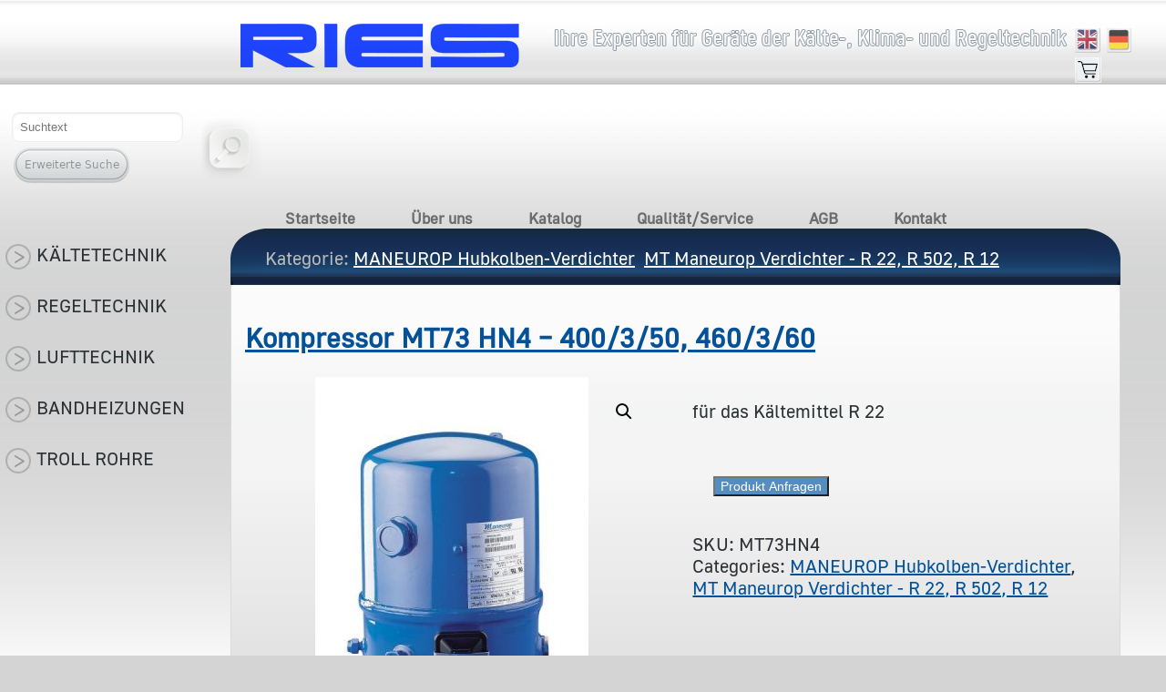

--- FILE ---
content_type: text/html; charset=UTF-8
request_url: https://ries-gmbh.de/produkt/kompressor-mt73-hn4-400-3-50-460-3-60/
body_size: 28115
content:
<!DOCTYPE html>
<html lang="de-DE" prefix="og: https://ogp.me/ns#">
<head>
<!-- Google tag (gtag.js) -->
<script async src="https://www.googletagmanager.com/gtag/js?id=G-HERXL8GERF"></script>
<script>
  window.dataLayer = window.dataLayer || [];
  function gtag(){dataLayer.push(arguments);}
  gtag('js', new Date());

  gtag('config', 'G-HERXL8GERF');
</script>
<meta charset="UTF-8" />
<meta name="viewport" content="width=device-width" />
<link rel="alternate" hreflang="en" href="https://ries-gmbh.de/produkt/compressor-mt-73-400-3-50-und-460-3-60-v-ph-hz/?lang=en" />
<link rel="alternate" hreflang="de" href="https://ries-gmbh.de/produkt/kompressor-mt73-hn4-400-3-50-460-3-60/" />

<!-- Suchmaschinen-Optimierung durch Rank Math PRO - https://rankmath.com/ -->
<title>Kompressor MT73 HN4 - 400/3/50, 460/3/60 - Ries GmbH - Geräte und Komponenten der Kälte-, Klima- und Regeltechnik</title>
<meta name="description" content="für das Kältemittel R 22"/>
<meta name="robots" content="index, follow, max-snippet:-1, max-video-preview:-1, max-image-preview:large"/>
<link rel="canonical" href="https://ries-gmbh.de/produkt/kompressor-mt73-hn4-400-3-50-460-3-60/" />
<meta property="og:locale" content="de_DE" />
<meta property="og:type" content="product" />
<meta property="og:title" content="Kompressor MT73 HN4 - 400/3/50, 460/3/60 - Ries GmbH - Geräte und Komponenten der Kälte-, Klima- und Regeltechnik" />
<meta property="og:description" content="für das Kältemittel R 22" />
<meta property="og:url" content="https://ries-gmbh.de/produkt/kompressor-mt73-hn4-400-3-50-460-3-60/" />
<meta property="og:site_name" content="Ries GmbH - Geräte und Komponenten der Kälte-, Klima- und Regeltechnik" />
<meta property="og:updated_time" content="2020-05-28T09:43:00+02:00" />
<meta property="og:image" content="https://ries-gmbh.de/wp-content/uploads/2020/03/2cyl.jpg" />
<meta property="og:image:secure_url" content="https://ries-gmbh.de/wp-content/uploads/2020/03/2cyl.jpg" />
<meta property="og:image:width" content="300" />
<meta property="og:image:height" content="400" />
<meta property="og:image:alt" content="Kompressor MT73 HN4 &#8211; 400/3/50, 460/3/60" />
<meta property="og:image:type" content="image/jpeg" />
<meta property="product:price:currency" content="EUR" />
<meta property="product:availability" content="instock" />
<meta name="twitter:card" content="summary_large_image" />
<meta name="twitter:title" content="Kompressor MT73 HN4 - 400/3/50, 460/3/60 - Ries GmbH - Geräte und Komponenten der Kälte-, Klima- und Regeltechnik" />
<meta name="twitter:description" content="für das Kältemittel R 22" />
<meta name="twitter:image" content="https://ries-gmbh.de/wp-content/uploads/2020/03/2cyl.jpg" />
<meta name="twitter:label1" content="Preis" />
<meta name="twitter:data1" content="&euro;0,00" />
<meta name="twitter:label2" content="Verfügbarkeit" />
<meta name="twitter:data2" content="Auf Lager" />
<script type="application/ld+json" class="rank-math-schema">{"@context":"https://schema.org","@graph":[{"@type":"Organization","@id":"https://ries-gmbh.de/#organization","name":"Ries GmbH - Ger\u00e4te und Komponenten der K\u00e4lte-, Klima- und Regeltechnik","url":"https://ries-gmbh.de"},{"@type":"WebSite","@id":"https://ries-gmbh.de/#website","url":"https://ries-gmbh.de","name":"Ries GmbH - Ger\u00e4te und Komponenten der K\u00e4lte-, Klima- und Regeltechnik","publisher":{"@id":"https://ries-gmbh.de/#organization"},"inLanguage":"de"},{"@type":"ImageObject","@id":"https://ries-gmbh.de/wp-content/uploads/2020/03/2cyl.jpg","url":"https://ries-gmbh.de/wp-content/uploads/2020/03/2cyl.jpg","width":"300","height":"400","inLanguage":"de"},{"@type":"ItemPage","@id":"https://ries-gmbh.de/produkt/kompressor-mt73-hn4-400-3-50-460-3-60/#webpage","url":"https://ries-gmbh.de/produkt/kompressor-mt73-hn4-400-3-50-460-3-60/","name":"Kompressor MT73 HN4 - 400/3/50, 460/3/60 - Ries GmbH - Ger\u00e4te und Komponenten der K\u00e4lte-, Klima- und Regeltechnik","datePublished":"2020-05-28T09:42:53+02:00","dateModified":"2020-05-28T09:43:00+02:00","isPartOf":{"@id":"https://ries-gmbh.de/#website"},"primaryImageOfPage":{"@id":"https://ries-gmbh.de/wp-content/uploads/2020/03/2cyl.jpg"},"inLanguage":"de"},{"@type":"Product","name":"Kompressor MT73 HN4 - 400/3/50, 460/3/60 - Ries GmbH - Ger\u00e4te und Komponenten der K\u00e4lte-, Klima- und Regeltechnik","description":"f\u00fcr das K\u00e4ltemittel R 22","sku":"MT73HN4","category":"MANEUROP Hubkolben-Verdichter","mainEntityOfPage":{"@id":"https://ries-gmbh.de/produkt/kompressor-mt73-hn4-400-3-50-460-3-60/#webpage"},"offers":{"@type":"Offer","price":"0","priceCurrency":"EUR","priceValidUntil":"2027-12-31","availability":"https://schema.org/InStock","itemCondition":"NewCondition","url":"https://ries-gmbh.de/produkt/kompressor-mt73-hn4-400-3-50-460-3-60/","seller":{"@type":"Organization","@id":"https://ries-gmbh.de/","name":"Ries GmbH - Ger\u00e4te und Komponenten der K\u00e4lte-, Klima- und Regeltechnik","url":"https://ries-gmbh.de","logo":""}},"@id":"https://ries-gmbh.de/produkt/kompressor-mt73-hn4-400-3-50-460-3-60/#richSnippet","image":{"@id":"https://ries-gmbh.de/wp-content/uploads/2020/03/2cyl.jpg"}}]}</script>
<!-- /Rank Math WordPress SEO Plugin -->

<link rel='dns-prefetch' href='//www.google.com' />
<link rel='dns-prefetch' href='//maxcdn.bootstrapcdn.com' />
<link rel="alternate" type="application/rss+xml" title="Ries GmbH - Geräte und Komponenten der Kälte-, Klima- und Regeltechnik &raquo; Feed" href="https://ries-gmbh.de/feed/" />
<link rel="alternate" type="application/rss+xml" title="Ries GmbH - Geräte und Komponenten der Kälte-, Klima- und Regeltechnik &raquo; Kommentar-Feed" href="https://ries-gmbh.de/comments/feed/" />
<link rel="alternate" type="application/rss+xml" title="Ries GmbH - Geräte und Komponenten der Kälte-, Klima- und Regeltechnik &raquo; Kommentar-Feed zu Kompressor MT73 HN4 &#8211; 400/3/50, 460/3/60" href="https://ries-gmbh.de/produkt/kompressor-mt73-hn4-400-3-50-460-3-60/feed/" />
<link rel="alternate" title="oEmbed (JSON)" type="application/json+oembed" href="https://ries-gmbh.de/wp-json/oembed/1.0/embed?url=https%3A%2F%2Fries-gmbh.de%2Fprodukt%2Fkompressor-mt73-hn4-400-3-50-460-3-60%2F" />
<link rel="alternate" title="oEmbed (XML)" type="text/xml+oembed" href="https://ries-gmbh.de/wp-json/oembed/1.0/embed?url=https%3A%2F%2Fries-gmbh.de%2Fprodukt%2Fkompressor-mt73-hn4-400-3-50-460-3-60%2F&#038;format=xml" />
<style id='wp-img-auto-sizes-contain-inline-css' type='text/css'>
img:is([sizes=auto i],[sizes^="auto," i]){contain-intrinsic-size:3000px 1500px}
/*# sourceURL=wp-img-auto-sizes-contain-inline-css */
</style>
<link rel='stylesheet' id='colorboxstyle-css' href='https://ries-gmbh.de/wp-content/plugins/link-library/colorbox/colorbox.css?ver=6.9' type='text/css' media='all' />
<link rel='stylesheet' id='la-icon-maneger-style-css' href='https://ries-gmbh.de/wp-content/uploads/la_icon_sets/style.min.css?ver=6.9' type='text/css' media='all' />
<style id='wp-emoji-styles-inline-css' type='text/css'>

	img.wp-smiley, img.emoji {
		display: inline !important;
		border: none !important;
		box-shadow: none !important;
		height: 1em !important;
		width: 1em !important;
		margin: 0 0.07em !important;
		vertical-align: -0.1em !important;
		background: none !important;
		padding: 0 !important;
	}
/*# sourceURL=wp-emoji-styles-inline-css */
</style>
<link rel='stylesheet' id='wp-block-library-css' href='https://ries-gmbh.de/wp-includes/css/dist/block-library/style.min.css?ver=6.9' type='text/css' media='all' />
<style id='global-styles-inline-css' type='text/css'>
:root{--wp--preset--aspect-ratio--square: 1;--wp--preset--aspect-ratio--4-3: 4/3;--wp--preset--aspect-ratio--3-4: 3/4;--wp--preset--aspect-ratio--3-2: 3/2;--wp--preset--aspect-ratio--2-3: 2/3;--wp--preset--aspect-ratio--16-9: 16/9;--wp--preset--aspect-ratio--9-16: 9/16;--wp--preset--color--black: #000000;--wp--preset--color--cyan-bluish-gray: #abb8c3;--wp--preset--color--white: #ffffff;--wp--preset--color--pale-pink: #f78da7;--wp--preset--color--vivid-red: #cf2e2e;--wp--preset--color--luminous-vivid-orange: #ff6900;--wp--preset--color--luminous-vivid-amber: #fcb900;--wp--preset--color--light-green-cyan: #7bdcb5;--wp--preset--color--vivid-green-cyan: #00d084;--wp--preset--color--pale-cyan-blue: #8ed1fc;--wp--preset--color--vivid-cyan-blue: #0693e3;--wp--preset--color--vivid-purple: #9b51e0;--wp--preset--gradient--vivid-cyan-blue-to-vivid-purple: linear-gradient(135deg,rgb(6,147,227) 0%,rgb(155,81,224) 100%);--wp--preset--gradient--light-green-cyan-to-vivid-green-cyan: linear-gradient(135deg,rgb(122,220,180) 0%,rgb(0,208,130) 100%);--wp--preset--gradient--luminous-vivid-amber-to-luminous-vivid-orange: linear-gradient(135deg,rgb(252,185,0) 0%,rgb(255,105,0) 100%);--wp--preset--gradient--luminous-vivid-orange-to-vivid-red: linear-gradient(135deg,rgb(255,105,0) 0%,rgb(207,46,46) 100%);--wp--preset--gradient--very-light-gray-to-cyan-bluish-gray: linear-gradient(135deg,rgb(238,238,238) 0%,rgb(169,184,195) 100%);--wp--preset--gradient--cool-to-warm-spectrum: linear-gradient(135deg,rgb(74,234,220) 0%,rgb(151,120,209) 20%,rgb(207,42,186) 40%,rgb(238,44,130) 60%,rgb(251,105,98) 80%,rgb(254,248,76) 100%);--wp--preset--gradient--blush-light-purple: linear-gradient(135deg,rgb(255,206,236) 0%,rgb(152,150,240) 100%);--wp--preset--gradient--blush-bordeaux: linear-gradient(135deg,rgb(254,205,165) 0%,rgb(254,45,45) 50%,rgb(107,0,62) 100%);--wp--preset--gradient--luminous-dusk: linear-gradient(135deg,rgb(255,203,112) 0%,rgb(199,81,192) 50%,rgb(65,88,208) 100%);--wp--preset--gradient--pale-ocean: linear-gradient(135deg,rgb(255,245,203) 0%,rgb(182,227,212) 50%,rgb(51,167,181) 100%);--wp--preset--gradient--electric-grass: linear-gradient(135deg,rgb(202,248,128) 0%,rgb(113,206,126) 100%);--wp--preset--gradient--midnight: linear-gradient(135deg,rgb(2,3,129) 0%,rgb(40,116,252) 100%);--wp--preset--font-size--small: 13px;--wp--preset--font-size--medium: 20px;--wp--preset--font-size--large: 36px;--wp--preset--font-size--x-large: 42px;--wp--preset--spacing--20: 0.44rem;--wp--preset--spacing--30: 0.67rem;--wp--preset--spacing--40: 1rem;--wp--preset--spacing--50: 1.5rem;--wp--preset--spacing--60: 2.25rem;--wp--preset--spacing--70: 3.38rem;--wp--preset--spacing--80: 5.06rem;--wp--preset--shadow--natural: 6px 6px 9px rgba(0, 0, 0, 0.2);--wp--preset--shadow--deep: 12px 12px 50px rgba(0, 0, 0, 0.4);--wp--preset--shadow--sharp: 6px 6px 0px rgba(0, 0, 0, 0.2);--wp--preset--shadow--outlined: 6px 6px 0px -3px rgb(255, 255, 255), 6px 6px rgb(0, 0, 0);--wp--preset--shadow--crisp: 6px 6px 0px rgb(0, 0, 0);}:where(.is-layout-flex){gap: 0.5em;}:where(.is-layout-grid){gap: 0.5em;}body .is-layout-flex{display: flex;}.is-layout-flex{flex-wrap: wrap;align-items: center;}.is-layout-flex > :is(*, div){margin: 0;}body .is-layout-grid{display: grid;}.is-layout-grid > :is(*, div){margin: 0;}:where(.wp-block-columns.is-layout-flex){gap: 2em;}:where(.wp-block-columns.is-layout-grid){gap: 2em;}:where(.wp-block-post-template.is-layout-flex){gap: 1.25em;}:where(.wp-block-post-template.is-layout-grid){gap: 1.25em;}.has-black-color{color: var(--wp--preset--color--black) !important;}.has-cyan-bluish-gray-color{color: var(--wp--preset--color--cyan-bluish-gray) !important;}.has-white-color{color: var(--wp--preset--color--white) !important;}.has-pale-pink-color{color: var(--wp--preset--color--pale-pink) !important;}.has-vivid-red-color{color: var(--wp--preset--color--vivid-red) !important;}.has-luminous-vivid-orange-color{color: var(--wp--preset--color--luminous-vivid-orange) !important;}.has-luminous-vivid-amber-color{color: var(--wp--preset--color--luminous-vivid-amber) !important;}.has-light-green-cyan-color{color: var(--wp--preset--color--light-green-cyan) !important;}.has-vivid-green-cyan-color{color: var(--wp--preset--color--vivid-green-cyan) !important;}.has-pale-cyan-blue-color{color: var(--wp--preset--color--pale-cyan-blue) !important;}.has-vivid-cyan-blue-color{color: var(--wp--preset--color--vivid-cyan-blue) !important;}.has-vivid-purple-color{color: var(--wp--preset--color--vivid-purple) !important;}.has-black-background-color{background-color: var(--wp--preset--color--black) !important;}.has-cyan-bluish-gray-background-color{background-color: var(--wp--preset--color--cyan-bluish-gray) !important;}.has-white-background-color{background-color: var(--wp--preset--color--white) !important;}.has-pale-pink-background-color{background-color: var(--wp--preset--color--pale-pink) !important;}.has-vivid-red-background-color{background-color: var(--wp--preset--color--vivid-red) !important;}.has-luminous-vivid-orange-background-color{background-color: var(--wp--preset--color--luminous-vivid-orange) !important;}.has-luminous-vivid-amber-background-color{background-color: var(--wp--preset--color--luminous-vivid-amber) !important;}.has-light-green-cyan-background-color{background-color: var(--wp--preset--color--light-green-cyan) !important;}.has-vivid-green-cyan-background-color{background-color: var(--wp--preset--color--vivid-green-cyan) !important;}.has-pale-cyan-blue-background-color{background-color: var(--wp--preset--color--pale-cyan-blue) !important;}.has-vivid-cyan-blue-background-color{background-color: var(--wp--preset--color--vivid-cyan-blue) !important;}.has-vivid-purple-background-color{background-color: var(--wp--preset--color--vivid-purple) !important;}.has-black-border-color{border-color: var(--wp--preset--color--black) !important;}.has-cyan-bluish-gray-border-color{border-color: var(--wp--preset--color--cyan-bluish-gray) !important;}.has-white-border-color{border-color: var(--wp--preset--color--white) !important;}.has-pale-pink-border-color{border-color: var(--wp--preset--color--pale-pink) !important;}.has-vivid-red-border-color{border-color: var(--wp--preset--color--vivid-red) !important;}.has-luminous-vivid-orange-border-color{border-color: var(--wp--preset--color--luminous-vivid-orange) !important;}.has-luminous-vivid-amber-border-color{border-color: var(--wp--preset--color--luminous-vivid-amber) !important;}.has-light-green-cyan-border-color{border-color: var(--wp--preset--color--light-green-cyan) !important;}.has-vivid-green-cyan-border-color{border-color: var(--wp--preset--color--vivid-green-cyan) !important;}.has-pale-cyan-blue-border-color{border-color: var(--wp--preset--color--pale-cyan-blue) !important;}.has-vivid-cyan-blue-border-color{border-color: var(--wp--preset--color--vivid-cyan-blue) !important;}.has-vivid-purple-border-color{border-color: var(--wp--preset--color--vivid-purple) !important;}.has-vivid-cyan-blue-to-vivid-purple-gradient-background{background: var(--wp--preset--gradient--vivid-cyan-blue-to-vivid-purple) !important;}.has-light-green-cyan-to-vivid-green-cyan-gradient-background{background: var(--wp--preset--gradient--light-green-cyan-to-vivid-green-cyan) !important;}.has-luminous-vivid-amber-to-luminous-vivid-orange-gradient-background{background: var(--wp--preset--gradient--luminous-vivid-amber-to-luminous-vivid-orange) !important;}.has-luminous-vivid-orange-to-vivid-red-gradient-background{background: var(--wp--preset--gradient--luminous-vivid-orange-to-vivid-red) !important;}.has-very-light-gray-to-cyan-bluish-gray-gradient-background{background: var(--wp--preset--gradient--very-light-gray-to-cyan-bluish-gray) !important;}.has-cool-to-warm-spectrum-gradient-background{background: var(--wp--preset--gradient--cool-to-warm-spectrum) !important;}.has-blush-light-purple-gradient-background{background: var(--wp--preset--gradient--blush-light-purple) !important;}.has-blush-bordeaux-gradient-background{background: var(--wp--preset--gradient--blush-bordeaux) !important;}.has-luminous-dusk-gradient-background{background: var(--wp--preset--gradient--luminous-dusk) !important;}.has-pale-ocean-gradient-background{background: var(--wp--preset--gradient--pale-ocean) !important;}.has-electric-grass-gradient-background{background: var(--wp--preset--gradient--electric-grass) !important;}.has-midnight-gradient-background{background: var(--wp--preset--gradient--midnight) !important;}.has-small-font-size{font-size: var(--wp--preset--font-size--small) !important;}.has-medium-font-size{font-size: var(--wp--preset--font-size--medium) !important;}.has-large-font-size{font-size: var(--wp--preset--font-size--large) !important;}.has-x-large-font-size{font-size: var(--wp--preset--font-size--x-large) !important;}
/*# sourceURL=global-styles-inline-css */
</style>

<style id='classic-theme-styles-inline-css' type='text/css'>
/*! This file is auto-generated */
.wp-block-button__link{color:#fff;background-color:#32373c;border-radius:9999px;box-shadow:none;text-decoration:none;padding:calc(.667em + 2px) calc(1.333em + 2px);font-size:1.125em}.wp-block-file__button{background:#32373c;color:#fff;text-decoration:none}
/*# sourceURL=/wp-includes/css/classic-themes.min.css */
</style>
<link rel='stylesheet' id='thumbs_rating_styles-css' href='https://ries-gmbh.de/wp-content/plugins/link-library/upvote-downvote/css/style.css?ver=1.0.0' type='text/css' media='all' />
<link rel='stylesheet' id='sf_styles-css' href='https://ries-gmbh.de/wp-content/plugins/superfly-menu/css/public.min.css?ver=6.9' type='text/css' media='all' />
<link rel='stylesheet' id='owl.carousel-css' href='https://ries-gmbh.de/wp-content/plugins/tc-woocommerce-product-slider/vendors/owl-carousel/assets/owl.carousel.css?ver=6.9' type='text/css' media='all' />
<link rel='stylesheet' id='tcwps-style-css' href='https://ries-gmbh.de/wp-content/plugins/tc-woocommerce-product-slider/assets/css/tc-wooslider.css?ver=6.9' type='text/css' media='all' />
<link rel='stylesheet' id='font-awesome-css' href='//maxcdn.bootstrapcdn.com/font-awesome/4.5.0/css/font-awesome.min.css?ver=6.9' type='text/css' media='all' />
<style id='font-awesome-inline-css' type='text/css'>
[data-font="FontAwesome"]:before {font-family: 'FontAwesome' !important;content: attr(data-icon) !important;speak: none !important;font-weight: normal !important;font-variant: normal !important;text-transform: none !important;line-height: 1 !important;font-style: normal !important;-webkit-font-smoothing: antialiased !important;-moz-osx-font-smoothing: grayscale !important;}
/*# sourceURL=font-awesome-inline-css */
</style>
<link rel='stylesheet' id='frontend_style-css' href='https://ries-gmbh.de/wp-content/plugins/woocommerce-product-enquiry/assets/css/frontend_style.css?ver=1.0.1' type='text/css' media='' />
<link rel='stylesheet' id='fancybox-style-css' href='https://ries-gmbh.de/wp-content/plugins/woocommerce-product-enquiry/assets/css/jquery.fancybox.min.css?ver=3.3.5' type='text/css' media='' />
<link rel='stylesheet' id='woof-css' href='https://ries-gmbh.de/wp-content/plugins/woocommerce-products-filter/css/front.css?ver=1.3.2' type='text/css' media='all' />
<style id='woof-inline-css' type='text/css'>

.woof_products_top_panel li span, .woof_products_top_panel2 li span{background: url(https://ries-gmbh.de/wp-content/plugins/woocommerce-products-filter/img/delete.png);background-size: 14px 14px;background-repeat: no-repeat;background-position: right;}
.woof_edit_view{
                    display: none;
                }

/*# sourceURL=woof-inline-css */
</style>
<link rel='stylesheet' id='chosen-drop-down-css' href='https://ries-gmbh.de/wp-content/plugins/woocommerce-products-filter/js/chosen/chosen.min.css?ver=1.3.2' type='text/css' media='all' />
<link rel='stylesheet' id='woof_by_text_html_items-css' href='https://ries-gmbh.de/wp-content/plugins/woocommerce-products-filter/ext/by_text/assets/css/front.css?ver=1.3.2' type='text/css' media='all' />
<link rel='stylesheet' id='woof_quick_search_html_items-css' href='https://ries-gmbh.de/wp-content/plugins/woocommerce-products-filter/ext/quick_search/css/quick_search.css?ver=1.3.2' type='text/css' media='all' />
<link rel='stylesheet' id='photoswipe-css' href='https://ries-gmbh.de/wp-content/plugins/woocommerce/assets/css/photoswipe/photoswipe.min.css?ver=7.5.1' type='text/css' media='all' />
<link rel='stylesheet' id='photoswipe-default-skin-css' href='https://ries-gmbh.de/wp-content/plugins/woocommerce/assets/css/photoswipe/default-skin/default-skin.min.css?ver=7.5.1' type='text/css' media='all' />
<link rel='stylesheet' id='woocommerce-layout-css' href='https://ries-gmbh.de/wp-content/plugins/woocommerce/assets/css/woocommerce-layout.css?ver=7.5.1' type='text/css' media='all' />
<link rel='stylesheet' id='woocommerce-smallscreen-css' href='https://ries-gmbh.de/wp-content/plugins/woocommerce/assets/css/woocommerce-smallscreen.css?ver=7.5.1' type='text/css' media='only screen and (max-width: 768px)' />
<link rel='stylesheet' id='woocommerce-general-css' href='https://ries-gmbh.de/wp-content/plugins/woocommerce/assets/css/woocommerce.css?ver=7.5.1' type='text/css' media='all' />
<style id='woocommerce-inline-inline-css' type='text/css'>
.woocommerce form .form-row .required { visibility: visible; }
/*# sourceURL=woocommerce-inline-inline-css */
</style>
<link rel='stylesheet' id='wt-woocommerce-related-products-css' href='https://ries-gmbh.de/wp-content/plugins/wt-woocommerce-related-products/public/css/custom-related-products-public.css' type='text/css' media='all' />
<link rel='stylesheet' id='carousel-css-css' href='https://ries-gmbh.de/wp-content/plugins/wt-woocommerce-related-products/public/css/owl.carousel.min.css' type='text/css' media='all' />
<link rel='stylesheet' id='carousel-theme-css-css' href='https://ries-gmbh.de/wp-content/plugins/wt-woocommerce-related-products/public/css/owl.theme.default.min.css' type='text/css' media='all' />
<link rel='stylesheet' id='wpml-legacy-horizontal-list-0-css' href='//ries-gmbh.de/wp-content/plugins/sitepress-multilingual-cms/templates/language-switchers/legacy-list-horizontal/style.min.css?ver=1' type='text/css' media='all' />
<style id='wpml-legacy-horizontal-list-0-inline-css' type='text/css'>
.wpml-ls-statics-footer a {color:#444444;background-color:#ffffff;}.wpml-ls-statics-footer a:hover,.wpml-ls-statics-footer a:focus {color:#000000;background-color:#eeeeee;}.wpml-ls-statics-footer .wpml-ls-current-language>a {color:#444444;background-color:#ffffff;}.wpml-ls-statics-footer .wpml-ls-current-language:hover>a, .wpml-ls-statics-footer .wpml-ls-current-language>a:focus {color:#000000;background-color:#eeeeee;}
/*# sourceURL=wpml-legacy-horizontal-list-0-inline-css */
</style>
<link rel='stylesheet' id='woocommerce-product-attachment-css' href='https://ries-gmbh.de/wp-content/plugins/woo-product-attachment/public/css/woocommerce-product-attachment-public.css?ver=2.1.6' type='text/css' media='all' />
<link rel='stylesheet' id='ywctm-frontend-css' href='https://ries-gmbh.de/wp-content/plugins/yith-woocommerce-catalog-mode/assets/css/frontend.min.css?ver=2.20.0' type='text/css' media='all' />
<style id='ywctm-frontend-inline-css' type='text/css'>
form.cart button.single_add_to_cart_button, form.cart .quantity, .widget.woocommerce.widget_shopping_cart{display: none !important}
/*# sourceURL=ywctm-frontend-inline-css */
</style>
<link rel='stylesheet' id='blankslate-style-css' href='https://ries-gmbh.de/wp-content/themes/riesgmbh/style.css?ver=6.9' type='text/css' media='all' />
<script type="text/javascript" src="https://ries-gmbh.de/wp-includes/js/jquery/jquery.min.js?ver=3.7.1" id="jquery-core-js"></script>
<script type="text/javascript" src="https://ries-gmbh.de/wp-includes/js/jquery/jquery-migrate.min.js?ver=3.4.1" id="jquery-migrate-js"></script>
<script type="text/javascript" src="https://ries-gmbh.de/wp-content/plugins/link-library/colorbox/jquery.colorbox-min.js?ver=1.3.9" id="colorbox-js"></script>
<script type="text/javascript" src="https://ries-gmbh.de/wp-content/plugins/sitepress-multilingual-cms/res/js/jquery.cookie.js?ver=4.4.12" id="jquery.cookie-js"></script>
<script type="text/javascript" id="wpml-cookie-js-extra">
/* <![CDATA[ */
var wpml_cookies = {"wp-wpml_current_language":{"value":"de","expires":1,"path":"/"}};
var wpml_cookies = {"wp-wpml_current_language":{"value":"de","expires":1,"path":"/"}};
//# sourceURL=wpml-cookie-js-extra
/* ]]> */
</script>
<script type="text/javascript" src="https://ries-gmbh.de/wp-content/plugins/sitepress-multilingual-cms/res/js/cookies/language-cookie.js?ver=4.4.12" id="wpml-cookie-js"></script>
<script type="text/javascript" src="https://ries-gmbh.de/wp-content/plugins/superfly-menu/includes/vendor/looks_awesome/icon_manager/js/md5.js?ver=1.0,0" id="la-icon-manager-md5-js"></script>
<script type="text/javascript" src="https://ries-gmbh.de/wp-content/plugins/superfly-menu/includes/vendor/looks_awesome/icon_manager/js/util.js?ver=1.0,0" id="la-icon-manager-util-js"></script>
<script type="text/javascript" id="woof-husky-js-extra">
/* <![CDATA[ */
var woof_husky_txt = {"ajax_url":"https://ries-gmbh.de/wp-admin/admin-ajax.php","plugin_uri":"https://ries-gmbh.de/wp-content/plugins/woocommerce-products-filter/ext/by_text/","loader":"https://ries-gmbh.de/wp-content/plugins/woocommerce-products-filter/ext/by_text/assets/img/ajax-loader.gif","not_found":"Nothing found!","prev":"Prev","next":"Next","site_link":"https://ries-gmbh.de","default_data":{"placeholder":"","behavior":"title","search_by_full_word":"0","autocomplete":"0","how_to_open_links":"0","taxonomy_compatibility":0,"sku_compatibility":"0","custom_fields":"","search_desc_variant":"0","view_text_length":10,"min_symbols":3,"max_posts":10,"image":"","notes_for_customer":"","template":"default","max_open_height":300,"page":0}};
//# sourceURL=woof-husky-js-extra
/* ]]> */
</script>
<script type="text/javascript" src="https://ries-gmbh.de/wp-content/plugins/woocommerce-products-filter/ext/by_text/assets/js/husky.js?ver=1.3.2" id="woof-husky-js"></script>
<script type="text/javascript" id="thumbs_rating_scripts-js-extra">
/* <![CDATA[ */
var thumbs_rating_ajax = {"ajax_url":"https://ries-gmbh.de/wp-admin/admin-ajax.php","nonce":"cd4e9e5e1a"};
//# sourceURL=thumbs_rating_scripts-js-extra
/* ]]> */
</script>
<script type="text/javascript" src="https://ries-gmbh.de/wp-content/plugins/link-library/upvote-downvote/js/general.js?ver=4.0.1" id="thumbs_rating_scripts-js"></script>
<script type="text/javascript" id="sf_main-js-extra">
/* <![CDATA[ */
var SF_Opts = {"wp_menu_id":"3","social":[],"search":"no","blur":"no","fade":"no","test_mode":"no","hide_def":"no","mob_nav":"no","dynamic":"no","parent_ignore":"yes","sidebar_style":"toolbar","sidebar_behaviour":"always","alt_menu":"","sidebar_pos":"left","width_panel_1":"100","width_panel_2":"250","width_panel_3":"250","width_panel_4":"200","base_color":"rgba(33, 33, 33, 0)","opening_type":"hover","sub_type":"flyout","video_bg":"","video_mob":"no","video_preload":"no","sub_mob_type":"dropdown","sub_opening_type":"hover","label":"metro","label_top":"0px","label_size":"53","label_vis":"yes","item_padding":"25","bg":"","path":"https://ries-gmbh.de/wp-content/plugins/superfly-menu/img/","menu":"{\"3\":{\"term_id\":3,\"name\":\"main-menu\",\"loc\":{\"pages\":{\"9\":1,\"13\":1,\"14\":1,\"15\":1,\"16\":1,\"22\":1,\"25\":1,\"27\":1,\"29\":1,\"31\":1,\"4123\":1,\"4124\":1,\"4125\":1,\"5453\":1,\"8228\":1},\"cposts\":{\"product\":1},\"cats\":{\"1\":1,\"34\":1,\"131\":1},\"taxes\":{},\"langs\":{},\"wp_pages\":{\"front\":1,\"home\":1,\"archive\":1,\"single\":1,\"forbidden\":1,\"search\":1},\"ids\":[\"\"]},\"isDef\":true},\"436\":{\"term_id\":436,\"name\":\"main-menu-englisch\",\"loc\":{\"pages\":{},\"cposts\":{},\"cats\":{},\"taxes\":{},\"langs\":{\"en\":1},\"wp_pages\":{},\"ids\":[\"\"]},\"isDef\":false}}","togglers":"","subMenuSupport":"yes","subMenuSelector":"sub-menu, children","eventsInterval":"0.1","activeClassSelector":"current-menu-item","allowedTags":"DIV, NAV, UL, OL, LI, A, P, H1, H2, H3, H4, SPAN","menuData":{"8061":"img=http%3A%2F%2Fwebneu.ries-gmbh.de%2Fwp-content%2Fuploads%2F2020%2F04%2FMen%C3%BCbutton_Links_Neu.png&icon_manager_search=&la_icon_manager_menu-item-8061_custom=&icon=&icon_color=&sline=&chapter=&content=&bg=&width=","8107":"img=http%3A%2F%2Fwebneu.ries-gmbh.de%2Fwp-content%2Fuploads%2F2020%2F04%2FMen%C3%BCbutton_Links_Neu.png&icon_manager_search=&la_icon_manager_menu-item-8107_custom=&icon=&icon_color=&sline=&chapter=&content=&bg=&width=","8084":"img=http%3A%2F%2Fwebneu.ries-gmbh.de%2Fwp-content%2Fuploads%2F2020%2F04%2FMen%C3%BCbutton_Links_Neu.png&icon_manager_search=&la_icon_manager_menu-item-8084_custom=&icon=&icon_color=&sline=&chapter=&content=&bg=&width=","8057":"img=http%3A%2F%2Fwebneu.ries-gmbh.de%2Fwp-content%2Fuploads%2F2020%2F04%2FMen%C3%BCbutton_Links_Neu.png&icon_manager_search=&la_icon_manager_menu-item-8057_custom=&icon=&icon_color=&sline=&chapter=&content=&bg=&width=","8112":"img=http%3A%2F%2Fwebneu.ries-gmbh.de%2Fwp-content%2Fuploads%2F2020%2F04%2FMen%C3%BCbutton_Links_Neu.png&icon_manager_search=&la_icon_manager_menu-item-8112_custom=&icon=&icon_color=&sline=&chapter=&content=&bg=&width="},"siteBase":"https://ries-gmbh.de","plugin_ver":"5.0.14"};
//# sourceURL=sf_main-js-extra
/* ]]> */
</script>
<script type="text/javascript" src="https://ries-gmbh.de/wp-content/plugins/superfly-menu/js/public.min.js?ver=5.0.14" id="sf_main-js"></script>
<script type="text/javascript" src="https://ries-gmbh.de/wp-content/plugins/wt-woocommerce-related-products/public/js/826a7e3dce.js" id="wt-fa-js-js"></script>
<script type="text/javascript" src="https://ries-gmbh.de/wp-content/plugins/wt-woocommerce-related-products/public/js/wt_owl_carousel.js" id="wt-owl-js-js"></script>
<script type="text/javascript" src="https://ries-gmbh.de/wp-content/plugins/woo-product-attachment/public/js/woocommerce-product-attachment-public.js?ver=2.1.6" id="woocommerce-product-attachment-js"></script>
<link rel="https://api.w.org/" href="https://ries-gmbh.de/wp-json/" /><link rel="alternate" title="JSON" type="application/json" href="https://ries-gmbh.de/wp-json/wp/v2/product/10442" /><link rel="EditURI" type="application/rsd+xml" title="RSD" href="https://ries-gmbh.de/xmlrpc.php?rsd" />
<meta name="generator" content="WordPress 6.9" />
<link rel='shortlink' href='https://ries-gmbh.de/?p=10442' />
<meta name="generator" content="WPML ver:4.4.12 stt:1,3;" />
<script>

    // global
    window.SFM_is_mobile = (function () {
        var n = navigator.userAgent;
        var reg = new RegExp('Android\s([0-9\.]*)')
        var match = n.toLowerCase().match(reg);
        var android =  match ? parseFloat(match[1]) : false;
        if (android && android < 3.6) return

        return n.match(/Android|BlackBerry|IEMobile|iPhone|iPad|iPod|Opera Mini/i)
    })();

    window.SFM_current_page_menu = '3';

    (function(){

        var mob_bar = '';
        var pos = 'left';
        var iconbar = '1';

        var SFM_skew_disabled = ( function( ) {
            var window_width = window.innerWidth;
            var sfm_width = 100;
            if ( sfm_width * 2 >= window_width ) {
                return true;
            }
            return false;
        } )( );

        var classes = SFM_is_mobile ? 'sfm-mobile' : 'sfm-desktop';
        var html = document.getElementsByTagName('html')[0]; // pointer
        classes += mob_bar ? ' sfm-mob-nav' : '';
        classes += ' sfm-pos-' + pos;
        classes += iconbar ? ' sfm-bar' : '';
		classes += SFM_skew_disabled ? ' sfm-skew-disabled' : '';

        html.className = html.className == '' ?  classes : html.className + ' ' + classes;

    })();
</script>
<style type="text/css" id="superfly-dynamic">
    @font-face {
        font-family: 'sfm-icomoon';
        src:url('https://ries-gmbh.de/wp-content/plugins/superfly-menu/img/fonts/icomoon.eot?wehgh4');
        src: url('https://ries-gmbh.de/wp-content/plugins/superfly-menu/img/fonts/icomoon.svg?wehgh4#icomoon') format('svg'),
        url('https://ries-gmbh.de/wp-content/plugins/superfly-menu/img/fonts/icomoon.eot?#iefixwehgh4') format('embedded-opentype'),
        url('https://ries-gmbh.de/wp-content/plugins/superfly-menu/img/fonts/icomoon.woff?wehgh4') format('woff'),
        url('https://ries-gmbh.de/wp-content/plugins/superfly-menu/img/fonts/icomoon.ttf?wehgh4') format('truetype');
        font-weight: normal;
        font-style: normal;
        font-display: swap;
    }
        .sfm-navicon, .sfm-navicon:after, .sfm-navicon:before, .sfm-sidebar-close:before, .sfm-sidebar-close:after {
        height: 1px !important;
    }
    .sfm-label-square .sfm-navicon-button, .sfm-label-rsquare .sfm-navicon-button, .sfm-label-circle .sfm-navicon-button {
    border-width: 1px !important;
    }

    .sfm-vertical-nav .sfm-submenu-visible > a .sfm-sm-indicator i:after {
    -webkit-transform: rotate(180deg);
    transform: rotate(180deg);
    }

    #sfm-mob-navbar .sfm-navicon-button:after {
    /*width: 30px;*/
    }

    .sfm-pos-right .sfm-vertical-nav .sfm-has-child-menu > a:before {
    display: none;
    }

    #sfm-sidebar.sfm-vertical-nav .sfm-menu .sfm-sm-indicator {
    /*background: rgba(255,255,255,0.085);*/
    }

    .sfm-pos-right #sfm-sidebar.sfm-vertical-nav .sfm-menu li a {
    /*padding-left: 10px !important;*/
    }

    .sfm-pos-right #sfm-sidebar.sfm-vertical-nav .sfm-sm-indicator {
    left: auto;
    right: 0;
    }

    #sfm-sidebar.sfm-compact .sfm-nav {
    min-height: 50vh;
    height: auto;
    max-height: none;
    margin-top: 0px;
    }

    #sfm-sidebar.sfm-compact  input[type=search] {
    font-size: 16px;
    }
    /*}*/

            #sfm-sidebar .sfm-sidebar-bg, #sfm-sidebar .sfm-social {
        background-color: rgba(33, 33, 33, 0) !important;
        }

            #sfm-sidebar .sfm-logo img {
        max-height: px;
        }
    

    #sfm-sidebar, .sfm-sidebar-bg, #sfm-sidebar .sfm-nav, #sfm-sidebar .sfm-widget, #sfm-sidebar .sfm-logo, #sfm-sidebar .sfm-social, .sfm-style-toolbar .sfm-copy {
    width: 100px;
    }
        #sfm-sidebar:not(.sfm-iconbar) .sfm-menu li > a span{
        max-width: calc(100px - 80px);    }
    #sfm-sidebar .sfm-social {
    background-color: transparent !important;
    }

    

    
    
    
    
    #sfm-sidebar .sfm-menu li > a:before {
        background: #00ffb8;
    }

    #sfm-sidebar .sfm-menu-level-1 li > a:before {
        background: #ffffff;
    }

    #sfm-sidebar .sfm-menu-level-2 li > a:before {
        background: #ffffff;
    }
    #sfm-sidebar .sfm-menu-level-3 li > a:before {
        background: #ffffff;
    }

    @media only screen and (min-width: 800px) {
        #sfm-sidebar .sfm-menu-level-0 li:hover:before,
        #sfm-sidebar .sfm-menu-level-0 li.sfm-active-item:before,
        #sfm-sidebar .sfm-menu-level-0 li.sfm-active-smooth:before {
            background-color: #2b3134;
        }
    }

    #sfm-sidebar .sfm-view-level-1 .sfm-menu li:hover:before,
    #sfm-sidebar .sfm-view-level-1 .sfm-menu li.sfm-active-item:before {
        background-color: #ffffff;
    }

    #sfm-sidebar .sfm-view-level-2 .sfm-menu li:hover:before,
    #sfm-sidebar .sfm-view-level-2 .sfm-menu li.sfm-active-item:before {
        background-color: #ffffff;
    }

    #sfm-sidebar .sfm-view-level-3 .sfm-menu li:hover:before,
    #sfm-sidebar .sfm-view-level-3 .sfm-menu li.sfm-active-item:before {
        background-color: #ffffff;
    }
        #sfm-sidebar .sfm-menu li:hover > a span,
    #sfm-sidebar .sfm-menu li > a:focus span,
    #sfm-sidebar .sfm-menu li:hover > a img,
    #sfm-sidebar .sfm-menu li > a:focus img,
    #sfm-sidebar .sfm-menu li:hover > a .la_icon,
    #sfm-sidebar .sfm-menu li > a:focus .la_icon,
    #sfm-sidebar .sfm-menu li.sfm-submenu-visible > a img,
    #sfm-sidebar .sfm-menu li.sfm-submenu-visible > a .la_icon,
    #sfm-sidebar .sfm-menu li.sfm-submenu-visible > a span {
    right: -2px;
    left: auto;
    }

    .sfm-pos-right .sfm-sub-flyout #sfm-sidebar .sfm-menu li > a:focus span,
    .sfm-pos-right .sfm-sub-flyout #sfm-sidebar .sfm-menu li:hover > a span,
    .sfm-pos-right .sfm-sub-flyout #sfm-sidebar .sfm-menu li:hover > a img,
    .sfm-pos-right .sfm-sub-flyout #sfm-sidebar .sfm-menu li > a:focus img,
    .sfm-pos-right .sfm-sub-flyout #sfm-sidebar .sfm-menu li.sfm-submenu-visible > a img,
    .sfm-pos-right .sfm-sub-flyout #sfm-sidebar .sfm-menu li.sfm-submenu-visible > a span {
    right: 2px;
    left: auto;
    }

        #sfm-sidebar .sfm-menu li a,
        #sfm-sidebar .sfm-chapter,
        #sfm-sidebar .widget-area,
        .sfm-search-form input {
        padding-left: 10% !important;
        }

        .sfm-pos-right .sfm-sub-flyout #sfm-sidebar .sfm-menu li a,
        .sfm-pos-right .sfm-sub-flyout #sfm-sidebar .sfm-view .sfm-back-parent,
        .sfm-pos-right .sfm-sub-flyout #sfm-sidebar .sfm-chapter,
        .sfm-pos-right .sfm-sub-flyout #sfm-sidebar .widget-area,
        .sfm-pos-right .sfm-sub-flyout .sfm-search-form input {
        padding-left: 14% !important;
        }
        
        #sfm-sidebar.sfm-compact .sfm-social li {
        text-align: left;
        }

        #sfm-sidebar.sfm-compact .sfm-social:before {
        right: auto;
        left: auto;
        left: 10%;
        }

                #sfm-sidebar:after {
    display: none !important;
    }

    


    #sfm-sidebar,
    .sfm-pos-right .sfm-sidebar-slide.sfm-body-pushed #sfm-mob-navbar {
    -webkit-transform: translate3d(-100px,0,0);
    transform: translate3d(-100px,0,0);
    }


    .sfm-pos-right #sfm-sidebar, .sfm-sidebar-slide.sfm-body-pushed #sfm-mob-navbar {
    -webkit-transform: translate3d(100px,0,0);
    transform: translate3d(100px,0,0);
    }

        @media only screen and (min-width: 800px) {
            #sfm-sidebar {
            -webkit-transform: translate3d(0,0,0);
            transform: translate3d(0,0,0);
            }

            .sfm-pos-left body, .sfm-pos-left #wpadminbar {
            padding-left: 100px !important;
            box-sizing: border-box !important;
            }

            #sfm-sidebar{
            display:block !important
            }

            .sfm-pos-right body, .sfm-pos-right #wpadminbar {
            padding-right: 100px !important;
            box-sizing: border-box !important;
            }
        }

        #sfm-sidebar .sfm-rollback {
        /*display: none !important;*/
        }

        body.sfm-body-pushed > * {
        -webkit-transform: translate3d(50px,0,0);
        transform: translate3d(50px,0,0);
        }

        .sfm-pos-right .sfm-body-pushed > * {
        -webkit-transform: translate3d(-50px,0,0);
        transform: translate3d(-50px,0,0);
        }

    

    .sfm-pos-left #sfm-sidebar .sfm-view-level-1 {
    left: 100px;
    width: 250px;
    -webkit-transform: translate3d(-250px,0,0);
    transform: translate3d(-250px,0,0);
    }

    #sfm-sidebar .sfm-view-level-1 .sfm-menu {
         width: 250px;
    }
    #sfm-sidebar .sfm-view-level-2 .sfm-menu {
         width: 250px;
    }
    #sfm-sidebar .sfm-view-level-3 .sfm-menu {
         width: 200px;
    }

    .sfm-pos-right #sfm-sidebar .sfm-view-level-1 {
    left: auto;
    right: 100px;
    width: 250px;
    -webkit-transform: translate3d(250px,0,0);
    transform: translate3d(250px,0,0);
    }

    .sfm-pos-left #sfm-sidebar .sfm-view-level-2 {
    left: 350px;
    width: 250px;
    -webkit-transform: translate3d(-600px,0,0);
    transform: translate3d(-600px,0,0);
    }

    .sfm-pos-right #sfm-sidebar .sfm-view-level-2
    {
    left: auto;
    right: 350px;
    width: 250px;
    -webkit-transform: translate3d(600px,0,0);
    transform: translate3d(600px,0,0);
    }

    .sfm-pos-left #sfm-sidebar .sfm-view-level-3 {
    left: 600px;
    width: 200px;
    -webkit-transform: translate3d(-800px,0,0);
    transform: translate3d(-800px,0,0);
    }

    .sfm-pos-right #sfm-sidebar .sfm-view-level-3 {
    left: auto;
    right: 600px;
    width: 200px;
    -webkit-transform: translate3d(600px,0,0);
    transform: translate3d(600px,0,0);
    }

    .sfm-view-pushed-1 #sfm-sidebar .sfm-view-level-2 {
    -webkit-transform: translate3d(-250px,0,0);
    transform: translate3d(-250px,0,0);
    }

    .sfm-pos-right .sfm-view-pushed-1 #sfm-sidebar .sfm-view-level-2 {
    -webkit-transform: translate3d(250px,0,0);
    transform: translate3d(250px,0,0);
    }

    .sfm-view-pushed-2 #sfm-sidebar .sfm-view-level-3 {
    -webkit-transform: translate3d(-200px,0,0);
    transform: translate3d(-200px,0,0);
    }

    .sfm-pos-right .sfm-view-pushed-2 #sfm-sidebar .sfm-view-level-3 {
    -webkit-transform: translate3d(200px,0,0);
    transform: translate3d(200px,0,0);
    }

    .sfm-sub-swipe #sfm-sidebar .sfm-view-level-1,
    .sfm-sub-swipe #sfm-sidebar .sfm-view-level-2,
    .sfm-sub-swipe #sfm-sidebar .sfm-view-level-3,
    .sfm-sub-swipe #sfm-sidebar .sfm-view-level-custom,
    .sfm-sub-dropdown #sfm-sidebar .sfm-view-level-custom {
    left: 100px;
    width: 100px;
    }

    .sfm-sub-dropdown #sfm-sidebar .sfm-view-level-custom {
    width: 100px !important;
    }

    .sfm-sub-swipe #sfm-sidebar .sfm-view-level-custom,
    .sfm-sub-swipe #sfm-sidebar .sfm-view-level-custom .sfm-custom-content,
    .sfm-sub-swipe #sfm-sidebar .sfm-view-level-custom .sfm-content-wrapper {
    width: 250px !important;
    }

    .sfm-sub-swipe #sfm-sidebar .sfm-menu {
    width: 100px;
    }

    .sfm-sub-swipe.sfm-view-pushed-1 #sfm-sidebar .sfm-view-level-1,
    .sfm-sub-swipe.sfm-view-pushed-2 #sfm-sidebar .sfm-view-level-2,
    .sfm-sub-swipe.sfm-view-pushed-3 #sfm-sidebar .sfm-view-level-3,
    .sfm-sub-dropdown.sfm-view-pushed-custom #sfm-sidebar .sfm-view-level-custom,
    .sfm-sub-swipe.sfm-view-pushed-custom #sfm-sidebar .sfm-view-level-custom {
    -webkit-transform: translate3d(-100px,0,0) !important;
    transform: translate3d(-100px,0,0) !important;
    }

    .sfm-sub-swipe.sfm-view-pushed-1 #sfm-sidebar .sfm-scroll-main,
    .sfm-sub-swipe.sfm-view-pushed-custom #sfm-sidebar .sfm-scroll-main,
    .sfm-sub-dropdown.sfm-view-pushed-custom #sfm-sidebar .sfm-scroll-main {
    -webkit-transform: translate3d(-100%,0,0) !important;
    transform: translate3d(-100%,0,0) !important;
    }

    .sfm-sub-swipe.sfm-view-pushed-2 #sfm-sidebar .sfm-view-level-1,
    .sfm-sub-swipe.sfm-view-pushed-custom #sfm-sidebar .sfm-view-level-1,
    .sfm-sub-swipe.sfm-view-pushed-3 #sfm-sidebar .sfm-view-level-2,
    .sfm-sub-swipe.sfm-view-pushed-custom.sfm-view-pushed-2 #sfm-sidebar .sfm-view-level-2 {
    -webkit-transform: translate3d(-200%,0,0) !important;
    transform: translate3d(-200%,0,0) !important;
    }

    /* custom content */

    .sfm-pos-left .sfm-view-pushed-1.sfm-view-pushed-custom #sfm-sidebar .sfm-view-level-custom {
    right: -250px;
    }
    .sfm-pos-left .sfm-view-pushed-2.sfm-view-pushed-custom #sfm-sidebar .sfm-view-level-custom {
    right: -500px;
    }
    .sfm-pos-left .sfm-view-pushed-3.sfm-view-pushed-custom #sfm-sidebar .sfm-view-level-custom {
    right: -700px;
    }

    .sfm-sub-swipe.sfm-view-pushed-custom #sfm-sidebar .sfm-view-level-custom,
    .sfm-sub-dropdown.sfm-view-pushed-custom #sfm-sidebar .sfm-view-level-custom {
    right: 0;
    }
    .sfm-pos-right .sfm-view-pushed-1.sfm-view-pushed-custom #sfm-sidebar.sfm-sub-flyout .sfm-view-level-custom {
    left: -250px;
    }
    .sfm-pos-right .sfm-view-pushed-2.sfm-view-pushed-custom #sfm-sidebar.sfm-sub-flyout .sfm-view-level-custom {
    left: -500px;
    }
    .sfm-pos-right .sfm-view-pushed-3.sfm-view-pushed-custom #sfm-sidebar.sfm-sub-flyout .sfm-view-level-custom {
    left: -700px;
    }

    .sfm-pos-left .sfm-view-pushed-custom #sfm-sidebar .sfm-view-level-custom {
    transform: translate3d(100%,0,0);
    }
    .sfm-pos-right .sfm-view-pushed-custom #sfm-sidebar .sfm-view-level-custom {
    transform: translate3d(-100%,0,0);
    }


    
    #sfm-sidebar .sfm-menu a img{
    max-width: 40px;
    max-height: 40px;
    }
    #sfm-sidebar .sfm-menu .la_icon{
    font-size: 40px;
    min-width: 40px;
    min-height: 40px;
    }

        
    #sfm-sidebar .sfm-back-parent {
        background: rgba(33, 33, 33, 0);
    }

    #sfm-sidebar .sfm-view-level-1, #sfm-sidebar ul.sfm-menu-level-1 {
        background: #3b6bba;
    }

    #sfm-sidebar .sfm-view-level-2, #sfm-sidebar ul.sfm-menu-level-2 {
        background: #5890c3;
    }

    #sfm-sidebar .sfm-view-level-3, #sfm-sidebar ul.sfm-menu-level-3 {
    background: rgb(88, 170, 195);
    }

    #sfm-sidebar .sfm-menu-level-0 li, #sfm-sidebar .sfm-menu-level-0 li a, .sfm-title h3, #sfm-sidebar .sfm-back-parent {
    color: #2b3134;
    }

    #sfm-sidebar .sfm-menu li a, #sfm-sidebar .sfm-chapter, #sfm-sidebar .sfm-back-parent {
    padding: 25px 0;
    text-transform: capitalize;
    }
    .sfm-style-full #sfm-sidebar.sfm-hl-line .sfm-menu li > a:before {
    bottom:  20px
    }

    #sfm-sidebar .sfm-search-form input[type=text] {
    padding-top:25px;
    padding-bottom:25px;
    }

    .sfm-sub-swipe #sfm-sidebar .sfm-view .sfm-menu,
    .sfm-sub-swipe .sfm-custom-content,
    .sfm-sub-dropdown .sfm-custom-content {
    padding-top:  70px;
    }

    #sfm-sidebar .sfm-search-form span {
    top: 29px;
    font-size: 17px;
    font-weight: normal;
    }

    #sfm-sidebar {
    font-family: inherit;
    }

    #sfm-sidebar .sfm-sm-indicator {
    line-height: 20px;
    }

    #sfm-sidebar.sfm-indicators .sfm-sm-indicator i  {
    width: 6px;
    height: 6px;
    border-top-width: 2px;
    border-right-width: 2px;
    margin: -3px 0 0 -3px;
    }

    #sfm-sidebar .sfm-search-form input {
    font-size: 20px;
    }

    #sfm-sidebar .sfm-menu li a, #sfm-sidebar .sfm-menu .sfm-chapter, #sfm-sidebar .sfm-back-parent {
    font-family: inherit;
    font-weight: normal;
    font-size: 20px;
    letter-spacing: 0px;
    text-align: left;
    -webkit-font-smoothing: antialiased;
    font-smoothing: antialiased;
    text-rendering: optimizeLegibility;
    }

    #sfm-sidebar .sfm-social-abbr a {
    font-family: inherit;
    }
    #sfm-sidebar .sfm-widget,
    #sfm-sidebar .widget-area {
    text-align: left;
    }

    #sfm-sidebar .sfm-social {
    text-align: center !important;
    }

    #sfm-sidebar .sfm-menu .sfm-chapter {
    font-size: 15px;
    margin-top: 25px;
    font-weight: bold;
    text-transform: uppercase;
    }
    #sfm-sidebar .sfm-menu .sfm-chapter div{
    font-family: inherit;
    font-size: 15px;
    }
        .sfm-rollback a {
    font-family: inherit;
    }
    #sfm-sidebar .sfm-menu .la_icon{
    color: #777;
    }

    #sfm-sidebar .sfm-menu-level-0 li .sfm-sm-indicator i {
    border-color: #2b3134;
    }
    #sfm-sidebar .sfm-menu-level-0 .sfm-sl, .sfm-title h2, .sfm-social:after {
    color: #eeeeee;
    }
    #sfm-sidebar .sfm-menu-level-1 li .sfm-sm-indicator i {
    border-color: #ffffff;
    }
    #sfm-sidebar .sfm-menu-level-1 .sfm-sl {
    color: #eeeeee;
    }
    #sfm-sidebar .sfm-menu-level-2 li .sfm-sm-indicator i {
    border-color: #ffffff;
    }
    #sfm-sidebar .sfm-menu-level-2 .sfm-sl {
    color: #eeeeee;
    }
    #sfm-sidebar .sfm-menu-level-3 li .sfm-sm-indicator i {
    border-color: #ffffff;
    }
    #sfm-sidebar .sfm-menu-level-3 .sfm-sl {
    color: #eeeeee;
    }
    .sfm-menu-level-0 .sfm-chapter {
    color: #00ffb8 !important;
    }
    .sfm-menu-level-1 .sfm-chapter {
    color: #ffffff !important;
    }
    .sfm-menu-level-2 .sfm-chapter {
    color: #ffffff !important;
    }
    .sfm-menu-level-3 .sfm-chapter {
    color: #ffffff !important;
    }
    #sfm-sidebar .sfm-view-level-1 li a,
    #sfm-sidebar .sfm-menu-level-1 li a{
    color: #ffffff;
    border-color: #ffffff;
    }

    #sfm-sidebar:after {
    background-color: rgba(33, 33, 33, 0);
    }

    #sfm-sidebar .sfm-view-level-2 li a,
    #sfm-sidebar .sfm-menu-level-2 li a{
    color: #ffffff;
    border-color: #ffffff;
    }

    #sfm-sidebar .sfm-view-level-3 li a,
    #sfm-sidebar .sfm-menu-level-3 li a {
    color: #ffffff;
    border-color: #ffffff;
    }

    .sfm-navicon-button {
    top: 0px;
    }
    @media only screen and (max-width: 800px) {
    .sfm-navicon-button {
    top: 0px;
    }
    }

            .sfm-navicon-button {
        left: 0px !important;
        }
        @media only screen and (max-width: 800px) {
        .sfm-navicon-button {
        left: 0px !important;
        }
        }
    
        @media only screen and (min-width: 800px) {
        .sfm-pos-left.sfm-bar body, .sfm-pos-left.sfm-bar #wpadminbar {
        padding-left: 0px !important;
        }
        .sfm-pos-right.sfm-bar body, .sfm-pos-right.sfm-bar #wpadminbar {
        padding-right: 0px !important;
        }
    }
    .sfm-navicon:after,
    .sfm-label-text .sfm-navicon:after,
    .sfm-label-none .sfm-navicon:after {
    top: -8px;
    }
    .sfm-navicon:before,
    .sfm-label-text .sfm-navicon:before,
    .sfm-label-none .sfm-navicon:before {
    top: 8px;
    }

    .sfm-body-pushed #sfm-overlay, body[class*="sfm-view-pushed"] #sfm-overlay {
    opacity: 0;
    }
    


    .sfm-style-skew #sfm-sidebar .sfm-social{
    height: auto;
    /*min-height: 75px;*/
    }
    .sfm-theme-top .sfm-sidebar-bg,
    .sfm-theme-bottom .sfm-sidebar-bg{
    width: 200px;
    }
    /* Pos left */
    .sfm-theme-top .sfm-sidebar-bg{
    -webkit-transform: translate3d(-100px,0,0) skewX(-12.05deg);
    transform: translate3d(-100px,0,0) skewX(-12.05deg);
    }
    .sfm-theme-bottom .sfm-sidebar-bg{
    -webkit-transform: translate3d(-200px,0,0) skewX(12.05deg);
    transform: translate3d(-100px,0,0) skewX(12.05deg);
    }
    /* Pos right */
    .sfm-pos-right .sfm-theme-top .sfm-sidebar-bg{
    -webkit-transform: translate3d(-0px,0,0) skewX(12.05deg);
    transform: translate3d(-0px,0,0) skewX(12.05deg);
    }
    .sfm-pos-right .sfm-theme-bottom .sfm-sidebar-bg{
    -webkit-transform: translate3d(-0px,0,0) skewX(-12.05deg);
    transform: translate3d(-0px,0,0) skewX(-12.05deg);
    }
    /* exposed */
    .sfm-sidebar-exposed.sfm-theme-top .sfm-sidebar-bg,
    .sfm-sidebar-always .sfm-theme-top .sfm-sidebar-bg{
    -webkit-transform: translate3d(-33.333333333333px,0,0) skewX(-12.05deg);
    transform: translate3d(-33.333333333333px,0,0) skewX(-12.05deg);
    }
    .sfm-pos-right .sfm-sidebar-exposed.sfm-theme-top .sfm-sidebar-bg,
    .sfm-pos-right .sfm-sidebar-always .sfm-theme-top .sfm-sidebar-bg{
    -webkit-transform: translate3d(-100px,0,0) skewX(12.05deg);
    transform: translate3d(-50px,0,0) skewX(12.05deg);
    }
    .sfm-sidebar-exposed.sfm-theme-bottom .sfm-sidebar-bg,
    .sfm-sidebar-always .sfm-theme-bottom .sfm-sidebar-bg{
    -webkit-transform: translate3d(-66.666666666667px,0,0) skewX(12.05deg);
    transform: translate3d(-66.666666666667px,0,0) skewX(12.05deg);
    }
    .sfm-pos-right .sfm-sidebar-exposed.sfm-theme-bottom .sfm-sidebar-bg,
    .sfm-pos-right .sfm-sidebar-always .sfm-theme-bottom .sfm-sidebar-bg{
    -webkit-transform: translate3d(-66.666666666667px,0,0) skewX(-12.05deg);
    transform: translate3d(-66.666666666667px,0,0) skewX(-12.05deg);
    }

    /* Always visible */
    .sfm-sidebar-always.sfm-theme-top .sfm-sidebar-bg{
    -webkit-transform: skewX(-12.05deg);
    transform: skewX(-12.05deg);
    }
    .sfm-pos-right .sfm-sidebar-always.sfm-theme-top .sfm-sidebar-bg{
    -webkit-transform: skewX(12.05deg);
    transform: skewX(12.05deg);
    }
    .sfm-sidebar-always.sfm-theme-bottom .sfm-sidebar-bg{
    -webkit-transform: skewX(-160.65deg);
    transform: skewX(-160.65deg);
    }
    .sfm-pos-right .sfm-sidebar-always.sfm-theme-bottom .sfm-sidebar-bg{
    -webkit-transform: skewX(160.65deg);
    transform: skewX(160.65deg);
    }

    .sfm-navicon,
    .sfm-navicon:after,
    .sfm-navicon:before,
    .sfm-label-metro .sfm-navicon-button,
    #sfm-mob-navbar {
    background-color: #000000;
    }

    .sfm-label-metro .sfm-navicon,
    #sfm-mob-navbar .sfm-navicon,
    .sfm-label-metro .sfm-navicon:after,
    #sfm-mob-navbar .sfm-navicon:after,
    .sfm-label-metro .sfm-navicon:before,
    #sfm-mob-navbar .sfm-navicon:before  {
    background-color: #ffffff;
    }
    .sfm-navicon-button .sf_label_icon{
    color: #ffffff;
    }

    .sfm-label-square .sfm-navicon-button,
    .sfm-label-rsquare .sfm-navicon-button,
    .sfm-label-circle .sfm-navicon-button {
    color: #000000;
    }

    .sfm-navicon-button .sf_label_icon{
    width: 53px;
    height: 53px;
    font-size: calc(53px * .6);
    }
    .sfm-navicon-button .sf_label_icon.la_icon_manager_custom{
    width: 53px;
    height: 53px;
    }
    .sfm-navicon-button.sf_label_default{
    width: 53px;
    height: 53px;
    }

    #sfm-sidebar [class*="sfm-icon-"] {
    color: #aaaaaa;
    }

    #sfm-sidebar .sfm-social li {
    border-color: #aaaaaa;
    }

    #sfm-sidebar .sfm-social a {
    color: #aaaaaa;
    }

    #sfm-sidebar .sfm-search-form {
    background-color: rgba(255, 255, 255, 0.05);
    }

    #sfm-sidebar li:hover span[class*='fa-'] {
    opacity: 1 !important;
    }
                </style>
<script>

    ;(function (){
        var insertListener = function(event){
            if (event.animationName == "bodyArrived") {
                afterContentArrived();
            }
        }
        var timer, _timer;

        if (document.addEventListener && false) {
            document.addEventListener("animationstart", insertListener, false); // standard + firefox
            document.addEventListener("MSAnimationStart", insertListener, false); // IE
            document.addEventListener("webkitAnimationStart", insertListener, false); // Chrome + Safari
        } else {
            timer = setInterval(function(){
                if (document.body) { //
                    clearInterval(timer);
                    afterContentArrived();
                }
            },14);
        }

        function afterContentArrived() {
            clearTimeout(_timer);
            var htmlClss;

            if (window.jQuery) {
                htmlClss = document.getElementsByTagName('html')[0].className;
                if (htmlClss.indexOf('sfm-pos') === -1) {
                    document.getElementsByTagName('html')[0].className = htmlClss + ' ' + window.SFM_classes;
                }
                jQuery('body').fadeIn();
                jQuery(document).trigger('sfm_doc_body_arrived');
                window.SFM_EVENT_DISPATCHED = true;
            } else {
                _timer = setTimeout(function(){
                    afterContentArrived();
                },14);
            }
        }
    })()
</script><script type='text/javascript'>var SFM_template ="<div class=\"sfm-rollback sfm-color1 sfm-theme-none sfm-label-visible sfm-label-metro  \" style=\"\">\n    <div role='button' tabindex='0' aria-haspopup=\"true\" class='sfm-navicon-button x sf_label_default '><div class=\"sfm-navicon\"><\/div>    <\/div>\n<\/div>\n<div id=\"sfm-sidebar\" style=\"opacity:0\" data-wp-menu-id=\"3\" class=\"sfm-theme-none sfm-hl-line sfm-indicators sfm-iconbar\">\n    <div class=\"sfm-scroll-wrapper sfm-scroll-main\">\n        <div class=\"sfm-scroll\">\n            <div class=\"sfm-sidebar-close\"><\/div>\n            <div class=\"sfm-logo sfm-no-image\">\n                                                                <div class=\"sfm-title\"><\/div>\n            <\/div>\n            <nav class=\"sfm-nav\">\n                <div class=\"sfm-va-middle\">\n                    <ul id=\"sfm-nav\" class=\"menu\"><li id=\"menu-item-8061\" class=\"menu-item menu-item-type-taxonomy menu-item-object-product_cat menu-item-has-children menu-item-8061\"><a href=\"https:\/\/ries-gmbh.de\/produkt-kategorie\/kaeltetechnik\/\">K\u00c4LTETECHNIK<\/a>\n<ul class=\"sub-menu\">\n\t<li id=\"menu-item-13098\" class=\"menu-item menu-item-type-taxonomy menu-item-object-product_cat menu-item-has-children menu-item-13098\"><a href=\"https:\/\/ries-gmbh.de\/produkt-kategorie\/kaeltetechnik\/highly-rollkolben-kompressoren\/\">HIGHLY Rollkolben Kompressoren<\/a>\n\t<ul class=\"sub-menu\">\n\t\t<li id=\"menu-item-13101\" class=\"menu-item menu-item-type-taxonomy menu-item-object-product_cat menu-item-13101\"><a href=\"https:\/\/ries-gmbh.de\/produkt-kategorie\/kaeltetechnik\/highly-rollkolben-kompressoren\/rollkolben-kompressoren-r134a\/\">R134a<\/a><\/li>\n\t\t<li id=\"menu-item-13102\" class=\"menu-item menu-item-type-taxonomy menu-item-object-product_cat menu-item-13102\"><a href=\"https:\/\/ries-gmbh.de\/produkt-kategorie\/kaeltetechnik\/highly-rollkolben-kompressoren\/rollkolben-kompressoren-r-407c\/\">R 407C<\/a><\/li>\n\t\t<li id=\"menu-item-13103\" class=\"menu-item menu-item-type-taxonomy menu-item-object-product_cat menu-item-13103\"><a href=\"https:\/\/ries-gmbh.de\/produkt-kategorie\/kaeltetechnik\/highly-rollkolben-kompressoren\/rollkolben-kompressoren-r-410a\/\">R 410A<\/a><\/li>\n\t\t<li id=\"menu-item-13104\" class=\"menu-item menu-item-type-taxonomy menu-item-object-product_cat menu-item-13104\"><a href=\"https:\/\/ries-gmbh.de\/produkt-kategorie\/kaeltetechnik\/highly-rollkolben-kompressoren\/rollkolben-kompressoren-r-290-propan-horizontal\/\">R 290 (Propan) &#8211; horizontal<\/a><\/li>\n\t\t<li id=\"menu-item-13105\" class=\"menu-item menu-item-type-taxonomy menu-item-object-product_cat menu-item-13105\"><a href=\"https:\/\/ries-gmbh.de\/produkt-kategorie\/kaeltetechnik\/highly-rollkolben-kompressoren\/rollkolben-whp-kompressoren-r-410a\/\">WHP R 410A<\/a><\/li>\n\t\t<li id=\"menu-item-13106\" class=\"menu-item menu-item-type-taxonomy menu-item-object-product_cat menu-item-13106\"><a href=\"https:\/\/ries-gmbh.de\/produkt-kategorie\/kaeltetechnik\/highly-rollkolben-kompressoren\/rollkolben-whp-kompressoren-r-134a\/\">WHP R 134a<\/a><\/li>\n\t\t<li id=\"menu-item-13107\" class=\"menu-item menu-item-type-taxonomy menu-item-object-product_cat menu-item-13107\"><a href=\"https:\/\/ries-gmbh.de\/produkt-kategorie\/kaeltetechnik\/highly-rollkolben-kompressoren\/rollkolben-whp-kompressoren-r-290-propan\/\">WHP R 290 (Propan)<\/a><\/li>\n\t\t<li id=\"menu-item-13108\" class=\"menu-item menu-item-type-taxonomy menu-item-object-product_cat menu-item-has-children menu-item-13108\"><a href=\"https:\/\/ries-gmbh.de\/produkt-kategorie\/kaeltetechnik\/highly-rollkolben-kompressoren\/dc-inverter-kompressoren\/\">DC-Inverter-Kompressoren<\/a>\n\t\t<ul class=\"sub-menu\">\n\t\t\t<li id=\"menu-item-13120\" class=\"menu-item menu-item-type-taxonomy menu-item-object-product_cat menu-item-13120\"><a href=\"https:\/\/ries-gmbh.de\/produkt-kategorie\/kaeltetechnik\/highly-rollkolben-kompressoren\/dc-inverter-kompressoren\/dc-r-410a\/\">DC R 410A<\/a><\/li>\n\t\t\t<li id=\"menu-item-13121\" class=\"menu-item menu-item-type-taxonomy menu-item-object-product_cat menu-item-13121\"><a href=\"https:\/\/ries-gmbh.de\/produkt-kategorie\/kaeltetechnik\/highly-rollkolben-kompressoren\/dc-inverter-kompressoren\/dc-r-134a\/\">DC R 134a<\/a><\/li>\n\t\t\t<li id=\"menu-item-13124\" class=\"menu-item menu-item-type-taxonomy menu-item-object-product_cat menu-item-13124\"><a href=\"https:\/\/ries-gmbh.de\/produkt-kategorie\/kaeltetechnik\/highly-rollkolben-kompressoren\/dc-inverter-kompressoren\/dc-r-407c\/\">DC R 407C<\/a><\/li>\n\t\t\t<li id=\"menu-item-13125\" class=\"menu-item menu-item-type-taxonomy menu-item-object-product_cat menu-item-13125\"><a href=\"https:\/\/ries-gmbh.de\/produkt-kategorie\/kaeltetechnik\/highly-rollkolben-kompressoren\/dc-inverter-kompressoren\/whp-dc-r-410a\/\">WHP DC R 410A<\/a><\/li>\n\t\t\t<li id=\"menu-item-13127\" class=\"menu-item menu-item-type-taxonomy menu-item-object-product_cat menu-item-13127\"><a href=\"https:\/\/ries-gmbh.de\/produkt-kategorie\/kaeltetechnik\/highly-rollkolben-kompressoren\/dc-inverter-kompressoren\/whp-dc-r-134a\/\">WHP DC R 134a<\/a><\/li>\n\t\t\t<li id=\"menu-item-13128\" class=\"menu-item menu-item-type-taxonomy menu-item-object-product_cat menu-item-13128\"><a href=\"https:\/\/ries-gmbh.de\/produkt-kategorie\/kaeltetechnik\/highly-rollkolben-kompressoren\/dc-inverter-kompressoren\/whp-dc-r-290-propan\/\">WHP DC R 290 (Propan)<\/a><\/li>\n\t\t<\/ul>\n<\/li>\n\t\t<li id=\"menu-item-13109\" class=\"menu-item menu-item-type-taxonomy menu-item-object-product_cat menu-item-13109\"><a href=\"https:\/\/ries-gmbh.de\/produkt-kategorie\/kaeltetechnik\/highly-rollkolben-kompressoren\/rollkolben-kompressoren-r-22\/\">R 22<\/a><\/li>\n\t\t<li id=\"menu-item-13110\" class=\"menu-item menu-item-type-taxonomy menu-item-object-product_cat menu-item-13110\"><a href=\"https:\/\/ries-gmbh.de\/produkt-kategorie\/kaeltetechnik\/highly-rollkolben-kompressoren\/rollkolben-whp-kompressoren-r-134a-r-513a-r-1234yf-r1234ze\/\">WHP R 134a, R 513A, R 1234yf, R1234ze<\/a><\/li>\n\t\t<li id=\"menu-item-13111\" class=\"menu-item menu-item-type-taxonomy menu-item-object-product_cat menu-item-13111\"><a href=\"https:\/\/ries-gmbh.de\/produkt-kategorie\/kaeltetechnik\/highly-rollkolben-kompressoren\/whp-rotary-kompressoren-fuer-r-410a-r-452b-r-454c-r-454b-highly-rollkolben-kompressoren\/\">WHP f\u00fcr R 410A, R 452B, R 454C, R 454B<\/a><\/li>\n\t\t<li id=\"menu-item-13134\" class=\"menu-item menu-item-type-taxonomy menu-item-object-product_cat menu-item-has-children menu-item-13134\"><a href=\"https:\/\/ries-gmbh.de\/produkt-kategorie\/kaeltetechnik\/highly-rollkolben-kompressoren\/drehzahlregelung-fuer-rollkolbenverdichter\/\">Drehzahlregelung f\u00fcr Rollkolbenverdichter<\/a>\n\t\t<ul class=\"sub-menu\">\n\t\t\t<li id=\"menu-item-13135\" class=\"menu-item menu-item-type-taxonomy menu-item-object-product_cat menu-item-13135\"><a href=\"https:\/\/ries-gmbh.de\/produkt-kategorie\/kaeltetechnik\/highly-rollkolben-kompressoren\/drehzahlregelung-fuer-rollkolbenverdichter\/inverter-drehzahlregler-fuer-verdichter\/\">Inverter Drehzahlregler f\u00fcr Verdichter<\/a><\/li>\n\t\t\t<li id=\"menu-item-13137\" class=\"menu-item menu-item-type-taxonomy menu-item-object-product_cat menu-item-13137\"><a href=\"https:\/\/ries-gmbh.de\/produkt-kategorie\/kaeltetechnik\/highly-rollkolben-kompressoren\/drehzahlregelung-fuer-rollkolbenverdichter\/elektronische-controller-2\/\">Elektronische Controller<\/a><\/li>\n\t\t<\/ul>\n<\/li>\n\t\t<li id=\"menu-item-13113\" class=\"menu-item menu-item-type-taxonomy menu-item-object-product_cat menu-item-13113\"><a href=\"https:\/\/ries-gmbh.de\/produkt-kategorie\/kaeltetechnik\/highly-rollkolben-kompressoren\/betriebskondensatoren\/\">Betriebskondensatoren<\/a><\/li>\n\t<\/ul>\n<\/li>\n\t<li id=\"menu-item-8071\" class=\"menu-item menu-item-type-taxonomy menu-item-object-product_cat menu-item-has-children menu-item-8071\"><a href=\"https:\/\/ries-gmbh.de\/produkt-kategorie\/kaeltetechnik\/boyard-rollkolben-kompressoren\/\">BOYARD Rollkolben Kompressoren<\/a>\n\t<ul class=\"sub-menu\">\n\t\t<li id=\"menu-item-8074\" class=\"menu-item menu-item-type-taxonomy menu-item-object-product_cat menu-item-8074\"><a href=\"https:\/\/ries-gmbh.de\/produkt-kategorie\/kaeltetechnik\/boyard-rollkolben-kompressoren\/lanhai-boyard-rollkolben-kompressoren-r-134a-horizontal-50-und-60-hz\/\">R 134A horizontal 50 und 60 Hz<\/a><\/li>\n\t\t<li id=\"menu-item-8075\" class=\"menu-item menu-item-type-taxonomy menu-item-object-product_cat menu-item-8075\"><a href=\"https:\/\/ries-gmbh.de\/produkt-kategorie\/kaeltetechnik\/boyard-rollkolben-kompressoren\/lanhai-boyard-rollkolben-kompressoren-r-404a-vertikal-50-hz\/\">R 404A vertikal &#8211; 50 Hz<\/a><\/li>\n\t\t<li id=\"menu-item-8076\" class=\"menu-item menu-item-type-taxonomy menu-item-object-product_cat menu-item-8076\"><a href=\"https:\/\/ries-gmbh.de\/produkt-kategorie\/kaeltetechnik\/boyard-rollkolben-kompressoren\/lanhai-boyard-rollkolben-kompressoren-r-407c-horizontal-50-und-60-hz\/\">R 407C horizontal 50 und 60 Hz<\/a><\/li>\n\t\t<li id=\"menu-item-8077\" class=\"menu-item menu-item-type-taxonomy menu-item-object-product_cat menu-item-8077\"><a href=\"https:\/\/ries-gmbh.de\/produkt-kategorie\/kaeltetechnik\/boyard-rollkolben-kompressoren\/lanhai-boyard-rollkolben-kompressoren-r-407c-vertikal-50-und-60-hz\/\">R 407C vertikal 50 und 60 Hz<\/a><\/li>\n\t\t<li id=\"menu-item-8078\" class=\"menu-item menu-item-type-taxonomy menu-item-object-product_cat menu-item-8078\"><a href=\"https:\/\/ries-gmbh.de\/produkt-kategorie\/kaeltetechnik\/boyard-rollkolben-kompressoren\/lanhai-boyard-rollkolben-kompressoren-r-410a-horizontal-50-und-60-hz\/\">R 410A horizontal 50 und 60 Hz<\/a><\/li>\n\t\t<li id=\"menu-item-8079\" class=\"menu-item menu-item-type-taxonomy menu-item-object-product_cat menu-item-8079\"><a href=\"https:\/\/ries-gmbh.de\/produkt-kategorie\/kaeltetechnik\/boyard-rollkolben-kompressoren\/lanhai-boyard-rollkolben-kompressoren-r-404a-horizontal-50-und-60-hz\/\">R 404A horizontal &#8211; 50 und 60 Hz<\/a><\/li>\n\t\t<li id=\"menu-item-8072\" class=\"menu-item menu-item-type-taxonomy menu-item-object-product_cat menu-item-8072\"><a href=\"https:\/\/ries-gmbh.de\/produkt-kategorie\/kaeltetechnik\/boyard-rollkolben-kompressoren\/dc-r-134a-horizontal-24-48-72-vdc\/\">DC  R 134a horizontal &#8211; 12, 24, 48, 72 VDC<\/a><\/li>\n\t\t<li id=\"menu-item-8073\" class=\"menu-item menu-item-type-taxonomy menu-item-object-product_cat menu-item-8073\"><a href=\"https:\/\/ries-gmbh.de\/produkt-kategorie\/kaeltetechnik\/boyard-rollkolben-kompressoren\/lanhai-boyard-dc-rollkolben-kompressoren-r-407c-vertikal-24-48-72-vdc\/\">DC R 407C vertikal &#8211; 12, 24, 48, 72 VDC<\/a><\/li>\n\t<\/ul>\n<\/li>\n\t<li id=\"menu-item-8065\" class=\"menu-item menu-item-type-taxonomy menu-item-object-product_cat menu-item-has-children menu-item-8065\"><a href=\"https:\/\/ries-gmbh.de\/produkt-kategorie\/kaeltetechnik\/invotech-scroll-kompressoren\/\">INVOTECH Scroll Kompressoren<\/a>\n\t<ul class=\"sub-menu\">\n\t\t<li id=\"menu-item-8149\" class=\"menu-item menu-item-type-taxonomy menu-item-object-product_cat menu-item-8149\"><a href=\"https:\/\/ries-gmbh.de\/produkt-kategorie\/kaeltetechnik\/invotech-scroll-kompressoren\/yh-fuer-klima-chiller-und-waermepumpen-r-407c\/\">YH F\u00fcr Klima, Chiller und W\u00e4rmepumpen R 407C<\/a><\/li>\n\t\t<li id=\"menu-item-8150\" class=\"menu-item menu-item-type-taxonomy menu-item-object-product_cat menu-item-8150\"><a href=\"https:\/\/ries-gmbh.de\/produkt-kategorie\/kaeltetechnik\/invotech-scroll-kompressoren\/yh-fuer-klima-chiller-und-waermepumpen-r-410a\/\">YH F\u00fcr Klima, Chiller und W\u00e4rmepumpen R 410A<\/a><\/li>\n\t\t<li id=\"menu-item-8153\" class=\"menu-item menu-item-type-taxonomy menu-item-object-product_cat menu-item-8153\"><a href=\"https:\/\/ries-gmbh.de\/produkt-kategorie\/kaeltetechnik\/invotech-scroll-kompressoren\/yw-fuer-waermepumpen-r-134a\/\">YW F\u00fcr W\u00e4rmepumpen R 134a<\/a><\/li>\n\t\t<li id=\"menu-item-8154\" class=\"menu-item menu-item-type-taxonomy menu-item-object-product_cat menu-item-8154\"><a href=\"https:\/\/ries-gmbh.de\/produkt-kategorie\/kaeltetechnik\/invotech-scroll-kompressoren\/yw-fuer-waermepumpen-r-407c\/\">YW F\u00fcr W\u00e4rmepumpen R 407C<\/a><\/li>\n\t\t<li id=\"menu-item-8155\" class=\"menu-item menu-item-type-taxonomy menu-item-object-product_cat menu-item-8155\"><a href=\"https:\/\/ries-gmbh.de\/produkt-kategorie\/kaeltetechnik\/invotech-scroll-kompressoren\/yw-fuer-waermepumpen-r-410a\/\">YW F\u00fcr W\u00e4rmepumpen R 410A<\/a><\/li>\n\t\t<li id=\"menu-item-8151\" class=\"menu-item menu-item-type-taxonomy menu-item-object-product_cat menu-item-8151\"><a href=\"https:\/\/ries-gmbh.de\/produkt-kategorie\/kaeltetechnik\/invotech-scroll-kompressoren\/ym-fuer-normalkuehlung-r404a\/\">YM F\u00fcr Normalk\u00fchlung R404A<\/a><\/li>\n\t\t<li id=\"menu-item-8152\" class=\"menu-item menu-item-type-taxonomy menu-item-object-product_cat menu-item-8152\"><a href=\"https:\/\/ries-gmbh.de\/produkt-kategorie\/kaeltetechnik\/invotech-scroll-kompressoren\/ym-fuer-normalkuehlung-r407f\/\">YM F\u00fcr Normalk\u00fchlung R407F<\/a><\/li>\n\t<\/ul>\n<\/li>\n\t<li id=\"menu-item-13313\" class=\"menu-item menu-item-type-taxonomy menu-item-object-product_cat menu-item-has-children menu-item-13313\"><a href=\"https:\/\/ries-gmbh.de\/produkt-kategorie\/kaeltetechnik\/maneurop-verdichter-kaeltetechnik\/\">MANEUROP Verdichter<\/a>\n\t<ul class=\"sub-menu\">\n\t\t<li id=\"menu-item-8087\" class=\"menu-item menu-item-type-taxonomy menu-item-object-product_cat current-product-ancestor current-menu-parent current-product-parent menu-item-has-children menu-item-8087\"><a href=\"https:\/\/ries-gmbh.de\/produkt-kategorie\/maneurop-hubkolben-verdichter\/\">MANEUROP Hubkolben-Verdichter<\/a>\n\t\t<ul class=\"sub-menu\">\n\t\t\t<li id=\"menu-item-8118\" class=\"menu-item menu-item-type-taxonomy menu-item-object-product_cat menu-item-8118\"><a href=\"https:\/\/ries-gmbh.de\/produkt-kategorie\/maneurop-hubkolben-verdichter\/mtz-maneurop-verdichter-r134a-r404a-r507-r407c\/\">MTZ Maneurop Verdichter- R134a, R404A, R507, R407C<\/a><\/li>\n\t\t\t<li id=\"menu-item-8117\" class=\"menu-item menu-item-type-taxonomy menu-item-object-product_cat menu-item-8117\"><a href=\"https:\/\/ries-gmbh.de\/produkt-kategorie\/maneurop-hubkolben-verdichter\/mte-maneurop-verdichter-r-134a\/\">MTE Maneurop Verdichter R 134a<\/a><\/li>\n\t\t\t<li id=\"menu-item-8116\" class=\"menu-item menu-item-type-taxonomy menu-item-object-product_cat current-product-ancestor current-menu-parent current-product-parent menu-item-8116\"><a href=\"https:\/\/ries-gmbh.de\/produkt-kategorie\/maneurop-hubkolben-verdichter\/mt-maneurop-verdichter-r-22-r-502-r-12\/\">MT Maneurop Verdichter &#8211; R 22, R 502, R 12<\/a><\/li>\n\t\t\t<li id=\"menu-item-8088\" class=\"menu-item menu-item-type-taxonomy menu-item-object-product_cat menu-item-8088\"><a href=\"https:\/\/ries-gmbh.de\/produkt-kategorie\/maneurop-hubkolben-verdichter\/ltz-maneurop-verdichter-tiefkuehlung-r-404a\/\">LTZ Maneurop Verdichter &#8211; Tiefk\u00fchlung &#8211; R 404A<\/a><\/li>\n\t\t<\/ul>\n<\/li>\n\t\t<li id=\"menu-item-8089\" class=\"menu-item menu-item-type-taxonomy menu-item-object-product_cat menu-item-has-children menu-item-8089\"><a href=\"https:\/\/ries-gmbh.de\/produkt-kategorie\/maneurop-scroll-verdichter\/\">MANEUROP SCROLL Verdichter<\/a>\n\t\t<ul class=\"sub-menu\">\n\t\t\t<li id=\"menu-item-8135\" class=\"menu-item menu-item-type-taxonomy menu-item-object-product_cat menu-item-8135\"><a href=\"https:\/\/ries-gmbh.de\/produkt-kategorie\/maneurop-scroll-verdichter\/sz-maneurop-scroll-verdichter\/\">SZ Maneurop SCROLL Verdichter<\/a><\/li>\n\t\t\t<li id=\"menu-item-8134\" class=\"menu-item menu-item-type-taxonomy menu-item-object-product_cat menu-item-8134\"><a href=\"https:\/\/ries-gmbh.de\/produkt-kategorie\/maneurop-scroll-verdichter\/sm-maneurop-scroll-verdichter\/\">SM Maneurop SCROLL Verdichter<\/a><\/li>\n\t\t<\/ul>\n<\/li>\n\t\t<li id=\"menu-item-8090\" class=\"menu-item menu-item-type-taxonomy menu-item-object-product_cat menu-item-has-children menu-item-8090\"><a href=\"https:\/\/ries-gmbh.de\/produkt-kategorie\/maneurop-verdichter-zubehoer\/\">MANEUROP Verdichter Zubeh\u00f6r<\/a>\n\t\t<ul class=\"sub-menu\">\n\t\t\t<li id=\"menu-item-8133\" class=\"menu-item menu-item-type-taxonomy menu-item-object-product_cat menu-item-8133\"><a href=\"https:\/\/ries-gmbh.de\/produkt-kategorie\/maneurop-verdichter-zubehoer\/schalldaemmhauben-maneurop-hubkolben\/\">Schalld\u00e4mmhauben Maneurop Hubkolben<\/a><\/li>\n\t\t\t<li id=\"menu-item-8091\" class=\"menu-item menu-item-type-taxonomy menu-item-object-product_cat menu-item-8091\"><a href=\"https:\/\/ries-gmbh.de\/produkt-kategorie\/maneurop-verdichter-zubehoer\/kurbelwannenheizungen-maneurop\/\">Kurbelwannenheizungen Maneurop<\/a><\/li>\n\t\t\t<li id=\"menu-item-8092\" class=\"menu-item menu-item-type-taxonomy menu-item-object-product_cat menu-item-8092\"><a href=\"https:\/\/ries-gmbh.de\/produkt-kategorie\/maneurop-verdichter-zubehoer\/maneurop-diverse-ersatzteile\/\">Maneurop Diverse Ersatzteile<\/a><\/li>\n\t\t<\/ul>\n<\/li>\n\t<\/ul>\n<\/li>\n\t<li id=\"menu-item-8140\" class=\"menu-item menu-item-type-taxonomy menu-item-object-product_cat menu-item-has-children menu-item-8140\"><a href=\"https:\/\/ries-gmbh.de\/produkt-kategorie\/kaeltetechnik\/verfluessigereinheiten-luftgekuehlt\/\">Verfl\u00fcssigereinheiten luftgek\u00fchlt<\/a>\n\t<ul class=\"sub-menu\">\n\t\t<li id=\"menu-item-8144\" class=\"menu-item menu-item-type-taxonomy menu-item-object-product_cat menu-item-8144\"><a href=\"https:\/\/ries-gmbh.de\/produkt-kategorie\/kaeltetechnik\/verfluessigereinheiten-luftgekuehlt\/verfluessigereinheiten-mit-1-verdichter\/\">Verfl\u00fcssigereinheiten mit 1 Verdichter<\/a><\/li>\n\t\t<li id=\"menu-item-8161\" class=\"menu-item menu-item-type-taxonomy menu-item-object-product_cat menu-item-8161\"><a href=\"https:\/\/ries-gmbh.de\/produkt-kategorie\/kaeltetechnik\/verfluessigereinheiten-luftgekuehlt\/verfluessigereinheiten-mit-2-verdichtern-verfluessigereinheiten-luftgekuehlt\/\">Verfl\u00fcssigereinheiten mit 2 Verdichtern<\/a><\/li>\n\t<\/ul>\n<\/li>\n\t<li id=\"menu-item-8141\" class=\"menu-item menu-item-type-taxonomy menu-item-object-product_cat menu-item-has-children menu-item-8141\"><a href=\"https:\/\/ries-gmbh.de\/produkt-kategorie\/kaeltetechnik\/verfluessigereinheiten-wassergekuehlt\/\">Verfl\u00fcssigereinheiten wassergek\u00fchlt<\/a>\n\t<ul class=\"sub-menu\">\n\t\t<li id=\"menu-item-8158\" class=\"menu-item menu-item-type-taxonomy menu-item-object-product_cat menu-item-8158\"><a href=\"https:\/\/ries-gmbh.de\/produkt-kategorie\/kaeltetechnik\/verfluessigereinheiten-wassergekuehlt\/verfluessigereinheit-mit-1-verdichter\/\">Verfl\u00fcssigereinheit mit 1 Verdichter<\/a><\/li>\n\t\t<li id=\"menu-item-8143\" class=\"menu-item menu-item-type-taxonomy menu-item-object-product_cat menu-item-8143\"><a href=\"https:\/\/ries-gmbh.de\/produkt-kategorie\/kaeltetechnik\/verfluessigereinheiten-wassergekuehlt\/verfluessigereinheiten-mit-2-verdichtern\/\">Verfl\u00fcssigereinheiten mit 2 Verdichtern<\/a><\/li>\n\t<\/ul>\n<\/li>\n\t<li id=\"menu-item-8139\" class=\"menu-item menu-item-type-taxonomy menu-item-object-product_cat menu-item-8139\"><a href=\"https:\/\/ries-gmbh.de\/produkt-kategorie\/kaeltetechnik\/verdichter-einheiten-kaeltesaetze\/\">Verdichter-Einheiten (K\u00e4ltes\u00e4tze)<\/a><\/li>\n\t<li id=\"menu-item-8062\" class=\"menu-item menu-item-type-taxonomy menu-item-object-product_cat menu-item-8062\"><a href=\"https:\/\/ries-gmbh.de\/produkt-kategorie\/kaeltetechnik\/ersatzteile-zubehoer-maneurop-verfluessigereinheiten\/\">Ersatzteile \/ Zubeh\u00f6r Maneurop Verfl\u00fcssigereinheiten<\/a><\/li>\n\t<li id=\"menu-item-8066\" class=\"menu-item menu-item-type-taxonomy menu-item-object-product_cat menu-item-has-children menu-item-8066\"><a href=\"https:\/\/ries-gmbh.de\/produkt-kategorie\/kaeltetechnik\/komponenten-kaeltetechnik\/\">Komponenten K\u00e4ltetechnik<\/a>\n\t<ul class=\"sub-menu\">\n\t\t<li id=\"menu-item-8070\" class=\"menu-item menu-item-type-taxonomy menu-item-object-product_cat menu-item-8070\"><a href=\"https:\/\/ries-gmbh.de\/produkt-kategorie\/kaeltetechnik\/komponenten-kaeltetechnik\/kurbelwannenheizungen\/\">Kurbelwannenheizungen<\/a><\/li>\n\t\t<li id=\"menu-item-8069\" class=\"menu-item menu-item-type-taxonomy menu-item-object-product_cat menu-item-8069\"><a href=\"https:\/\/ries-gmbh.de\/produkt-kategorie\/kaeltetechnik\/komponenten-kaeltetechnik\/kondensatorbatterien\/\">Kondensatorbatterien<\/a><\/li>\n\t\t<li id=\"menu-item-8132\" class=\"menu-item menu-item-type-taxonomy menu-item-object-product_cat menu-item-8132\"><a href=\"https:\/\/ries-gmbh.de\/produkt-kategorie\/kaeltetechnik\/komponenten-kaeltetechnik\/rotalockventile-winkelverschraubungen\/\">Rotalockventile, Winkelverschraubungen<\/a><\/li>\n\t\t<li id=\"menu-item-8067\" class=\"menu-item menu-item-type-taxonomy menu-item-object-product_cat menu-item-8067\"><a href=\"https:\/\/ries-gmbh.de\/produkt-kategorie\/kaeltetechnik\/komponenten-kaeltetechnik\/fittings-boerdelverschraubungen\/\">Fittings, B\u00f6rdelverschraubungen<\/a><\/li>\n\t\t<li id=\"menu-item-8068\" class=\"menu-item menu-item-type-taxonomy menu-item-object-product_cat menu-item-8068\"><a href=\"https:\/\/ries-gmbh.de\/produkt-kategorie\/kaeltetechnik\/komponenten-kaeltetechnik\/kaeltekreisueberwachung\/\">K\u00e4ltekreis\u00fcberwachung<\/a><\/li>\n\t<\/ul>\n<\/li>\n<\/ul>\n<\/li>\n<li id=\"menu-item-8107\" class=\"menu-item menu-item-type-taxonomy menu-item-object-product_cat menu-item-has-children menu-item-8107\"><a href=\"https:\/\/ries-gmbh.de\/produkt-kategorie\/regeltechnik\/\">REGELTECHNIK<\/a>\n<ul class=\"sub-menu\">\n\t<li id=\"menu-item-8108\" class=\"menu-item menu-item-type-taxonomy menu-item-object-product_cat menu-item-has-children menu-item-8108\"><a href=\"https:\/\/ries-gmbh.de\/produkt-kategorie\/regeltechnik\/micronova\/\">Micronova<\/a>\n\t<ul class=\"sub-menu\">\n\t\t<li id=\"menu-item-8094\" class=\"menu-item menu-item-type-taxonomy menu-item-object-product_cat menu-item-8094\"><a href=\"https:\/\/ries-gmbh.de\/produkt-kategorie\/regeltechnik\/micronova\/drehzahlregler\/\">Drehzahlregler<\/a><\/li>\n\t\t<li id=\"menu-item-8102\" class=\"menu-item menu-item-type-taxonomy menu-item-object-product_cat menu-item-8102\"><a href=\"https:\/\/ries-gmbh.de\/produkt-kategorie\/regeltechnik\/speedline\/drehzahlsteller-speedline\/\">Drehzahlsteller<\/a><\/li>\n\t\t<li id=\"menu-item-8096\" class=\"menu-item menu-item-type-taxonomy menu-item-object-product_cat menu-item-8096\"><a href=\"https:\/\/ries-gmbh.de\/produkt-kategorie\/regeltechnik\/micronova\/druck-temperaturfuehler\/\">Druck-, Temperaturf\u00fchler<\/a><\/li>\n\t\t<li id=\"menu-item-8097\" class=\"menu-item menu-item-type-taxonomy menu-item-object-product_cat menu-item-8097\"><a href=\"https:\/\/ries-gmbh.de\/produkt-kategorie\/regeltechnik\/micronova\/kabel-schnittstellen-dongel\/\">Kabel, Schnittstellen, Dongel<\/a><\/li>\n\t\t<li id=\"menu-item-8156\" class=\"menu-item menu-item-type-taxonomy menu-item-object-product_cat menu-item-8156\"><a href=\"https:\/\/ries-gmbh.de\/produkt-kategorie\/regeltechnik\/micronova\/zubehoer-adr-regler\/\">Zubeh\u00f6r ADR Regler<\/a><\/li>\n\t\t<li id=\"menu-item-8110\" class=\"menu-item menu-item-type-taxonomy menu-item-object-product_cat menu-item-8110\"><a href=\"https:\/\/ries-gmbh.de\/produkt-kategorie\/regeltechnik\/micronova\/regelungen\/\">Regelungen<\/a><\/li>\n\t\t<li id=\"menu-item-8109\" class=\"menu-item menu-item-type-taxonomy menu-item-object-product_cat menu-item-8109\"><a href=\"https:\/\/ries-gmbh.de\/produkt-kategorie\/regeltechnik\/micronova\/regelplatinen\/\">Regelplatinen<\/a><\/li>\n\t\t<li id=\"menu-item-8093\" class=\"menu-item menu-item-type-taxonomy menu-item-object-product_cat menu-item-8093\"><a href=\"https:\/\/ries-gmbh.de\/produkt-kategorie\/regeltechnik\/micronova\/bedienungsterminals\/\">Bedienungsterminals<\/a><\/li>\n\t\t<li id=\"menu-item-8098\" class=\"menu-item menu-item-type-taxonomy menu-item-object-product_cat menu-item-8098\"><a href=\"https:\/\/ries-gmbh.de\/produkt-kategorie\/regeltechnik\/micronova\/kommunikationsystem-microvision\/\">Kommunikationsystem Microvision<\/a><\/li>\n\t<\/ul>\n<\/li>\n\t<li id=\"menu-item-8111\" class=\"menu-item menu-item-type-taxonomy menu-item-object-product_cat menu-item-has-children menu-item-8111\"><a href=\"https:\/\/ries-gmbh.de\/produkt-kategorie\/regeltechnik\/speedline\/\">Speedline<\/a>\n\t<ul class=\"sub-menu\">\n\t\t<li id=\"menu-item-8104\" class=\"menu-item menu-item-type-taxonomy menu-item-object-product_cat menu-item-8104\"><a href=\"https:\/\/ries-gmbh.de\/produkt-kategorie\/regeltechnik\/speedline\/inverter-drehzahlregler\/\">Inverter Drehzahlregler<\/a><\/li>\n\t\t<li id=\"menu-item-8095\" class=\"menu-item menu-item-type-taxonomy menu-item-object-product_cat menu-item-8095\"><a href=\"https:\/\/ries-gmbh.de\/produkt-kategorie\/regeltechnik\/micronova\/drehzahlsteller\/\">Drehzahlsteller<\/a><\/li>\n\t\t<li id=\"menu-item-8060\" class=\"menu-item menu-item-type-taxonomy menu-item-object-product_cat menu-item-8060\"><a href=\"https:\/\/ries-gmbh.de\/produkt-kategorie\/kaeltetechnik\/highly-rollkolben-kompressoren\/elektronische-controller\/\">Elektronische Controller<\/a><\/li>\n\t<\/ul>\n<\/li>\n<\/ul>\n<\/li>\n<li id=\"menu-item-8084\" class=\"menu-item menu-item-type-taxonomy menu-item-object-product_cat menu-item-has-children menu-item-8084\"><a href=\"https:\/\/ries-gmbh.de\/produkt-kategorie\/lufttechnik\/\">LUFTTECHNIK<\/a>\n<ul class=\"sub-menu\">\n\t<li id=\"menu-item-8085\" class=\"menu-item menu-item-type-taxonomy menu-item-object-product_cat menu-item-8085\"><a href=\"https:\/\/ries-gmbh.de\/produkt-kategorie\/lufttechnik\/axialventilatoren\/\">Axialventilatoren<\/a><\/li>\n<\/ul>\n<\/li>\n<li id=\"menu-item-8057\" class=\"menu-item menu-item-type-taxonomy menu-item-object-product_cat menu-item-8057\"><a href=\"https:\/\/ries-gmbh.de\/produkt-kategorie\/heiztechnik\/\">BANDHEIZUNGEN<\/a><\/li>\n<li id=\"menu-item-8112\" class=\"menu-item menu-item-type-taxonomy menu-item-object-product_cat menu-item-8112\"><a href=\"https:\/\/ries-gmbh.de\/produkt-kategorie\/rohrdurchfuehrungen\/\">TROLL ROHRE<\/a><\/li>\n<\/ul>                    <div class=\"sfm-widget-area\"><\/div>\n                <\/div>\n            <\/nav>\n            <ul class=\"sfm-social sfm-social-icons\"><\/ul>\n                    <\/div>\n    <\/div>\n    <div class=\"sfm-sidebar-bg\">\n        <!-- eg. https:\/\/www.youtube.com\/watch?v=AgI7OcZ9g60 or https:\/\/www.youtube.com\/watch?v=gU10ALRQ0ww -->\n            <\/div>\n    <div class=\"sfm-view sfm-view-level-custom\">\n        <span class=\"sfm-close\"><\/span>\n            <\/div>\n<\/div>\n<div id=\"sfm-overlay-wrapper\"><div id=\"sfm-overlay\"><\/div><div class=\"sfm-nav-bg_item -top\"><\/div><div class=\"sfm-nav-bg_item -bottom\"><\/div><\/div>"</script><link rel="pingback" href="https://ries-gmbh.de/xmlrpc.php" />
	<noscript><style>.woocommerce-product-gallery{ opacity: 1 !important; }</style></noscript>
	<style type="text/css">.recentcomments a{display:inline !important;padding:0 !important;margin:0 !important;}</style>
<link rel='stylesheet' id='woof_tooltip-css-css' href='https://ries-gmbh.de/wp-content/plugins/woocommerce-products-filter/js/tooltip/css/tooltipster.bundle.min.css?ver=1.3.2' type='text/css' media='all' />
<link rel='stylesheet' id='woof_tooltip-css-noir-css' href='https://ries-gmbh.de/wp-content/plugins/woocommerce-products-filter/js/tooltip/css/plugins/tooltipster/sideTip/themes/tooltipster-sideTip-noir.min.css?ver=1.3.2' type='text/css' media='all' />
<link rel='stylesheet' id='easy-autocomplete-css' href='https://ries-gmbh.de/wp-content/plugins/woocommerce-products-filter/js/easy-autocomplete/easy-autocomplete.min.css?ver=1.3.2' type='text/css' media='all' />
<link rel='stylesheet' id='easy-autocomplete-theme-css' href='https://ries-gmbh.de/wp-content/plugins/woocommerce-products-filter/js/easy-autocomplete/easy-autocomplete.themes.min.css?ver=1.3.2' type='text/css' media='all' />
</head>

<body class="wp-singular product-template-default single single-product postid-10442 wp-theme-riesgmbh theme-riesgmbh woocommerce woocommerce-page woocommerce-no-js">
<a name="site_top"></a>

<div id="msearch">
<div class="woof_qt">
    <div class="woof_quick_search_wraper woof_qs_3_col">

        <input id="woof_quick_search_form" class="form-control woof_quick_search_wraper_textinput" data-text_group_logic="AND" data-term_logic="" data-tax_logic="AND"  data-target-link="_blank" data-preload="1" data-extended="0" placeholder="Suchtext" >

            </div>  
</div>       
<div class='searchbutton'><img src='https://ries-gmbh.de/wp-content/themes/riesgmbh/img/lupensymbol.png' border=0></div><div style='clear'></div>&nbsp;<a href="https://ries-gmbh.de/search/"><figure class="swap-on-hover2 sbutton"><img  class="swap-on-hover__front-image2" src="https://ries-gmbh.de/wp-content/themes/riesgmbh/img/search_button.png" border=0 /><img class="swap-on-hover__back-image2" src="https://ries-gmbh.de/wp-content/themes/riesgmbh/img/search_button2.png" border=0 /></figure></a></div>

<div id="mySidebar" class="sidebar">
<table border=0 style="width:250px;">
<tr>
<td width=57>
<a href="javascript:void(0)" class="closebtn" onclick="ocsidebar()"><img src="https://ries-gmbh.de/wp-content/themes/riesgmbh/img/sidebar.png" width=57 border=0></a>
</td>
<td style="width:0px;transition: 0.5s;" id="side_text" valign=top>
  <div class="mtelefon"><font size="2">+49 (0)6152 - 97 41 0</font></div>
  <div class="memail"><font size="2"><a href="mailto:info@ries-gmbh.de">info@ries-gmbh.de</a></font></div>
  <div class="muu"><font size="2"><a href="https://ries-gmbh.de/ueber-uns/">&Uuml;ber uns</a></font></div>
  <div class="mimpressum"><font size="2"><a href="https://ries-gmbh.de/impressum/">Impressum</a></font></div>  

</td>
</tr>
</table>
</div>




			<header id="header">
					<div id="logo">
						<img src="https://ries-gmbh.de/wp-content/themes/riesgmbh/img/ries.png" border=0>
					</div>
					<div id="header_bg">
						<div id="header_pad">
						&nbsp;
						</div>
						<div id="header_logo">
							<img src='https://ries-gmbh.de/wp-content/themes/riesgmbh/img/top.png' border=0>						</div>
						<div id="header_lang">
<a href="https://ries-gmbh.de/produkt/compressor-mt-73-400-3-50-und-460-3-60-v-ph-hz/?lang=en"><img src="https://ries-gmbh.de/wp-content/themes/riesgmbh/img/en.png" border=0></a>&nbsp;<a href="https://ries-gmbh.de/produkt/kompressor-mt73-hn4-400-3-50-460-3-60/"><img src="https://ries-gmbh.de/wp-content/themes/riesgmbh/img/de.png" border=0></a>&nbsp;	
															<a href="https://ries-gmbh.de/enquiry-cart/"><img src="https://ries-gmbh.de/wp-content/themes/riesgmbh/img/wa.png" border=0></a>
													</div>
						<div id="clear"></div>
					</div>
			</header>
			<div id="content_header_bg">
			<div id="content_header_no">			
			
			<div id="top-menu">			
			<div id="slidercontainer">
			<div id="mslider">

   <script type="text/javascript">

   jQuery(document).ready(function(){
       jQuery(".tc-wooslider-featured").owlCarousel({

         // control
         autoplay:true,
         autoplayHoverPause:true,
         autoplayTimeout:5000,
         loop:true,
         // Advances
         nav:true,
         navText:['<i class="fa fa-angle-left" aria-hidden="true"></i>','<i class="fa fa-angle-right" aria-hidden="true"></i>'],
         autoHeight:false,
         dots:false,
         responsiveClass:true,
         responsive:{
             0:{
                 items:4,
             },
             600:{
                 items:4,

             },
             1000:{
                 items:4,

             },
             1200:{
                 items:4,

             },

         }

      });

   });


   </script>
   <div class="tcwps-wrap tc-wooslider-container-featured"><div class="tc-wooslider-featured owl-carousel tcwps-nav"><div class="tc-wooslider-item"><div class="tc-wps-overlay-wrap"><div class="tc-product-img-wrap"><a href="https://ries-gmbh.de/produkt/whp37600psk/"></a><div class="tc-wps-overlay"><div class="tc-wps-overlay-block"><a class="tc-product-title-overlay" href="https://ries-gmbh.de/produkt/whp37600psk/">WHP37600PSK</a><div class="tc-cart-button"><p class="product woocommerce add_to_cart_inline " style=""></p></div></div></div></div></div><a class="tc-product-title-bottom" href="https://ries-gmbh.de/produkt/whp37600psk/">WHP37600PSK</a></div><div class="tc-wooslider-item"><div class="tc-wps-overlay-wrap"><div class="tc-product-img-wrap"><a href="https://ries-gmbh.de/produkt/whp04200vrk/"></a><div class="tc-wps-overlay"><div class="tc-wps-overlay-block"><a class="tc-product-title-overlay" href="https://ries-gmbh.de/produkt/whp04200vrk/">WHP04200VRK</a><div class="tc-cart-button"><p class="product woocommerce add_to_cart_inline " style=""></p></div></div></div></div></div><a class="tc-product-title-bottom" href="https://ries-gmbh.de/produkt/whp04200vrk/">WHP04200VRK</a></div><div class="tc-wooslider-item"><div class="tc-wps-overlay-wrap"><div class="tc-product-img-wrap"><a href="https://ries-gmbh.de/produkt/whp07850vuk/"></a><div class="tc-wps-overlay"><div class="tc-wps-overlay-block"><a class="tc-product-title-overlay" href="https://ries-gmbh.de/produkt/whp07850vuk/">WHP07850VUK</a><div class="tc-cart-button"><p class="product woocommerce add_to_cart_inline " style=""></p></div></div></div></div></div><a class="tc-product-title-bottom" href="https://ries-gmbh.de/produkt/whp07850vuk/">WHP07850VUK</a></div><div class="tc-wooslider-item"><div class="tc-wps-overlay-wrap"><div class="tc-product-img-wrap"><a href="https://ries-gmbh.de/produkt/e1145cp-3000/"></a><div class="tc-wps-overlay"><div class="tc-wps-overlay-block"><a class="tc-product-title-overlay" href="https://ries-gmbh.de/produkt/e1145cp-3000/">E1145CP-3000</a><div class="tc-cart-button"><p class="product woocommerce add_to_cart_inline " style=""></p></div></div></div></div></div><a class="tc-product-title-bottom" href="https://ries-gmbh.de/produkt/e1145cp-3000/">E1145CP-3000</a></div><div class="tc-wooslider-item"><div class="tc-wps-overlay-wrap"><div class="tc-product-img-wrap"><a href="https://ries-gmbh.de/produkt/axial-aussenlaeufer-ventilator-ywf4e-630s-%cf%86-630-mm-230-1-50/"></a><div class="tc-wps-overlay"><div class="tc-wps-overlay-block"><a class="tc-product-title-overlay" href="https://ries-gmbh.de/produkt/axial-aussenlaeufer-ventilator-ywf4e-630s-%cf%86-630-mm-230-1-50/">1M.365 &#8211; YWF4E-630S &#8211; Saugend</a><div class="tc-cart-button"><p class="product woocommerce add_to_cart_inline " style=""></p></div></div></div></div></div><a class="tc-product-title-bottom" href="https://ries-gmbh.de/produkt/axial-aussenlaeufer-ventilator-ywf4e-630s-%cf%86-630-mm-230-1-50/">1M.365 &#8211; YWF4E-630S &#8211; Saugend</a></div><div class="tc-wooslider-item"><div class="tc-wps-overlay-wrap"><div class="tc-product-img-wrap"><a href="https://ries-gmbh.de/produkt/dc-mini-rollkolben-kompressoren-r-134a-r600a/"></a><div class="tc-wps-overlay"><div class="tc-wps-overlay-block"><a class="tc-product-title-overlay" href="https://ries-gmbh.de/produkt/dc-mini-rollkolben-kompressoren-r-134a-r600a/">DC Mini Rollkolben Kompressoren R 134a / R600a</a><div class="tc-cart-button"><p class="product woocommerce add_to_cart_inline " style=""></p></div></div></div></div></div><a class="tc-product-title-bottom" href="https://ries-gmbh.de/produkt/dc-mini-rollkolben-kompressoren-r-134a-r600a/">DC Mini Rollkolben Kompressoren R 134a / R600a</a></div><div class="tc-wooslider-item"><div class="tc-wps-overlay-wrap"><div class="tc-product-img-wrap"><a href="https://ries-gmbh.de/produkt/kurbelwannenheizung-ch-038-38-watt/"></a><div class="tc-wps-overlay"><div class="tc-wps-overlay-block"><a class="tc-product-title-overlay" href="https://ries-gmbh.de/produkt/kurbelwannenheizung-ch-038-38-watt/">CH038 38 Watt</a><div class="tc-cart-button"><p class="product woocommerce add_to_cart_inline " style=""></p></div></div></div></div></div><a class="tc-product-title-bottom" href="https://ries-gmbh.de/produkt/kurbelwannenheizung-ch-038-38-watt/">CH038 38 Watt</a></div><div class="tc-wooslider-item"><div class="tc-wps-overlay-wrap"><div class="tc-product-img-wrap"><a href="https://ries-gmbh.de/produkt/elektronischer-drehzahlregler-adr-230/"></a><div class="tc-wps-overlay"><div class="tc-wps-overlay-block"><a class="tc-product-title-overlay" href="https://ries-gmbh.de/produkt/elektronischer-drehzahlregler-adr-230/">ADR230</a><div class="tc-cart-button"><p class="product woocommerce add_to_cart_inline " style=""></p></div></div></div></div></div><a class="tc-product-title-bottom" href="https://ries-gmbh.de/produkt/elektronischer-drehzahlregler-adr-230/">ADR230</a></div><div class="tc-wooslider-item"><div class="tc-wps-overlay-wrap"><div class="tc-product-img-wrap"><a href="https://ries-gmbh.de/produkt/kurbelwannenheizung-ch-280-th-70-watt/"></a><div class="tc-wps-overlay"><div class="tc-wps-overlay-block"><a class="tc-product-title-overlay" href="https://ries-gmbh.de/produkt/kurbelwannenheizung-ch-280-th-70-watt/">CH280-TH   70 Watt</a><div class="tc-cart-button"><p class="product woocommerce add_to_cart_inline " style=""></p></div></div></div></div></div><a class="tc-product-title-bottom" href="https://ries-gmbh.de/produkt/kurbelwannenheizung-ch-280-th-70-watt/">CH280-TH   70 Watt</a></div></div><!--/.tc-carousel-containe--></div><!--/.tc-carousel-demo--></div>
			</div>
			<div class="menu-upper"><ul id="menu-top" class="menu"><li id="menu-item-24" class="menu-item menu-item-type-post_type menu-item-object-page menu-item-home menu-item-24"><a href="https://ries-gmbh.de/">Startseite</a></li>
<li id="menu-item-11" class="menu-item menu-item-type-post_type menu-item-object-page menu-item-11"><a href="https://ries-gmbh.de/ueber-uns/">Über uns</a></li>
<li id="menu-item-36" class="menu-item menu-item-type-post_type menu-item-object-page menu-item-36"><a href="https://ries-gmbh.de/katalog/">Katalog</a></li>
<li id="menu-item-34" class="menu-item menu-item-type-post_type menu-item-object-page menu-item-34"><a href="https://ries-gmbh.de/qualitaet-service/">Qualität/Service</a></li>
<li id="menu-item-13682" class="menu-item menu-item-type-post_type menu-item-object-page menu-item-13682"><a href="https://ries-gmbh.de/agb/">AGB</a></li>
<li id="menu-item-33" class="menu-item menu-item-type-post_type menu-item-object-page menu-item-33"><a href="https://ries-gmbh.de/kontakt/">Kontakt</a></li>
</ul></div>
			</div>
			</div>
			</div>
			<div id="main_bg">
				<div id="navd">

				</div>
				<div id="content_bg">

					<div id="content_top">
						<div id="c_left">
						</div>
						<div id="c_mid">
						<p><font color="#BBBBBB">
												<font color='#BBBBBB'>
						
						Kategorie: <a href='https://ries-gmbh.de/produkt-kategorie/maneurop-hubkolben-verdichter/' style='text-decoration-color: #FFFFFF'><font color='#FFFFFF'>MANEUROP Hubkolben-Verdichter</font></a>&nbsp;&nbsp;<a href='https://ries-gmbh.de/produkt-kategorie/maneurop-hubkolben-verdichter/mt-maneurop-verdichter-r-22-r-502-r-12/' style='text-decoration-color: #FFFFFF'><font color='#FFFFFF'>MT Maneurop Verdichter - R 22, R 502, R 12</font></a>						
						
												
						
						</font></strong></font></font></p>
						</div>
						<div id="c_right">
						</div>
						<div id="clear"></div>
					</div>
					<div id="cms_content">
<main id="content">
<article id="post-10442" class="post-10442 product type-product status-publish has-post-thumbnail product_cat-maneurop-hubkolben-verdichter product_cat-mt-maneurop-verdichter-r-22-r-502-r-12 first instock product-type-simple">
<header>
<h1 class="entry-title"><a href="https://ries-gmbh.de/produkt/kompressor-mt73-hn4-400-3-50-460-3-60/" title="Kompressor MT73 HN4 &#8211; 400/3/50, 460/3/60" rel="bookmark">Kompressor MT73 HN4 &#8211; 400/3/50, 460/3/60</a>
</h1> <div class="entry-meta">
<span class="author vcard"><a href="https://ries-gmbh.de/author/riesadmin/" title="Beiträge von riesadmin" rel="author">riesadmin</a></span>
<span class="meta-sep"> | </span>
<span class="entry-date">28. Mai 2020</span>
</div></header>
<div class="entry-content">
<a href="https://ries-gmbh.de/wp-content/uploads/2020/03/2cyl.jpg" title="Kompressor MT73 HN4 &#8211; 400/3/50, 460/3/60"></a>
<div class="woocommerce">			<div class="single-product" data-product-page-preselected-id="0">
				<div class="woocommerce-notices-wrapper"></div><div id="product-10442" class="product type-product post-10442 status-publish first instock product_cat-maneurop-hubkolben-verdichter product_cat-mt-maneurop-verdichter-r-22-r-502-r-12 has-post-thumbnail product-type-simple">

	<div class="woocommerce-product-gallery woocommerce-product-gallery--with-images woocommerce-product-gallery--columns-4 images" data-columns="4" style="opacity: 0; transition: opacity .25s ease-in-out;">
	<figure class="woocommerce-product-gallery__wrapper">
		<div data-thumb="https://ries-gmbh.de/wp-content/uploads/2020/03/2cyl-100x100.jpg" data-thumb-alt="" class="woocommerce-product-gallery__image"><a href="https://ries-gmbh.de/wp-content/uploads/2020/03/2cyl.jpg"><img loading="lazy" decoding="async" width="300" height="400" src="https://ries-gmbh.de/wp-content/uploads/2020/03/2cyl.jpg" class="wp-post-image" alt="" title="2cyl" data-caption="" data-src="https://ries-gmbh.de/wp-content/uploads/2020/03/2cyl.jpg" data-large_image="https://ries-gmbh.de/wp-content/uploads/2020/03/2cyl.jpg" data-large_image_width="300" data-large_image_height="400" srcset="https://ries-gmbh.de/wp-content/uploads/2020/03/2cyl.jpg 300w, https://ries-gmbh.de/wp-content/uploads/2020/03/2cyl-225x300.jpg 225w" sizes="auto, (max-width: 300px) 100vw, 300px" /></a></div><div data-thumb="" data-thumb-alt="" class="woocommerce-product-gallery__image"><a href=""></a></div>	</figure>
</div>

	<div class="summary entry-summary">
		<p class="price"></p>
<div class="woocommerce-product-details__short-description">
	<p>für das Kältemittel R 22</p>
</div>
<button type="button" class="wcpe_request_quote_btn button " data-product_id="10442">Produkt Anfragen</button><div class="product_meta">

	
	
		<span class="sku_wrapper">SKU: <span class="sku">MT73HN4</span></span>

	
	<span class="posted_in">Categories: <a href="https://ries-gmbh.de/produkt-kategorie/maneurop-hubkolben-verdichter/" rel="tag">MANEUROP Hubkolben-Verdichter</a>, <a href="https://ries-gmbh.de/produkt-kategorie/maneurop-hubkolben-verdichter/mt-maneurop-verdichter-r-22-r-502-r-12/" rel="tag">MT Maneurop Verdichter - R 22, R 502, R 12</a></span>
	
	
</div>
	</div>

	
	<div class="woocommerce-tabs wc-tabs-wrapper">
		<ul class="tabs wc-tabs" role="tablist">
							<li class="description_tab" id="tab-title-description" role="tab" aria-controls="tab-description">
					<a href="#tab-description">
						Description					</a>
				</li>
							<li class="wcpoa_product_tab_tab" id="tab-title-wcpoa_product_tab" role="tab" aria-controls="tab-wcpoa_product_tab">
					<a href="#tab-wcpoa_product_tab">
						Produkt Downloads					</a>
				</li>
					</ul>
					<div class="woocommerce-Tabs-panel woocommerce-Tabs-panel--description panel entry-content wc-tab" id="tab-description" role="tabpanel" aria-labelledby="tab-title-description">
				
	<h2>Description</h2>

<div id='Pcontent'>
<p>&nbsp;f&uuml;r das K&auml;ltemittel R 22</p>
<p></p>
<ul>
<li>Fabrikat: Maneurop</li>
<p></p>
<li>Durchmesser: 288 mm, H&ouml;he: 415 mm</li>
<p></ul>
<p></p>
<p>Maneurop Hubkolbenverdichter wurde im Besonderen f&uuml;r einen weiten Anwendungsbereich entwickelt. Die Baureihe MT und MTZ sind f&uuml;r Anwendungen im mittleren und hohen Verdampfungsbereich konstruiert</p>
</div>
<div id='Pdata'>
<p>&nbsp;Maneurop Leistungsdaten</p>
<p></p>
<ul>
<li><a href=&quot;http://doc.3c-e.com/danfoss/odsg/product.asp?range=MT&amp;lg=de&quot;>Maneurop Leistungsgenerator</a></li>
<p></ul>
</div>
			</div>
					<div class="woocommerce-Tabs-panel woocommerce-Tabs-panel--wcpoa_product_tab panel entry-content wc-tab" id="tab-wcpoa_product_tab" role="tabpanel" aria-labelledby="tab-title-wcpoa_product_tab">
				<p class="attachment-restriction-msg"></p><div class="wcpoa_attachment"><h4 class="wcpoa_attachment_name  ">Prospekt/Datenblatt</h4><a class="wcpoa_attachmentbtn" href="https://ries-gmbh.de/produkt/kompressor-mt73-hn4-400-3-50-460-3-60/?attachment_id=8520&amp;download_file=413082212"> Download</a><p class="wcpoa_attachment_desc "></p></div>			</div>
		
			</div>


	<section class="related products wt-related-products">

                <h2 class='wt-crp-heading'>Ähnliche Produkte </h2><ul class="products columns-4">
<li class="product type-product post-10436 status-publish first instock product_cat-mt-maneurop-verdichter-r-22-r-502-r-12 has-post-thumbnail product-type-simple">
	<a href="https://ries-gmbh.de/produkt/kompressor-mt-64-hm4-ve-400-3-50-460-3-60/" class="woocommerce-LoopProduct-link woocommerce-loop-product__link"><img loading="lazy" decoding="async" width="300" height="400" src="https://ries-gmbh.de/wp-content/uploads/2020/03/2cyl-300x400.jpg" class="attachment-woocommerce_thumbnail size-woocommerce_thumbnail" alt="" srcset="https://ries-gmbh.de/wp-content/uploads/2020/03/2cyl.jpg 300w, https://ries-gmbh.de/wp-content/uploads/2020/03/2cyl-225x300.jpg 225w" sizes="auto, (max-width: 300px) 100vw, 300px" /><h2 class="woocommerce-loop-product__title">Kompressor MT 64 HM4 VE &#8211; 400/3/50, 460/3/60</h2>	<div id="prdescription">
		<p>Schauglas u.f. Verbundbetrieb</p>
	</div>
	<div id="button_product_list">
<figure class="swap-on-hover">
	<img decoding="async"  class="swap-on-hover__front-image" src="https://ries-gmbh.de/wp-content/themes/riesgmbh/img/button.png" border=0 width=193 style="max-width: 193px !important;" />
	<img decoding="async" class="swap-on-hover__back-image" src="https://ries-gmbh.de/wp-content/themes/riesgmbh/img/button2.png" border=0 width=193 style="max-width: 193px !important;" />
	</figure>	</div>
	
</a><button type="button" class="wcpe_request_quote_btn button " data-product_id="10436">Produkt Anfragen</button></li>
<li class="product type-product post-10438 status-publish instock has-post-thumbnail product-type-simple">
	<a href="https://ries-gmbh.de/produkt/kompressor-mt-65-hm4-ve-400-3-50-460-3-60/" class="woocommerce-LoopProduct-link woocommerce-loop-product__link"><img loading="lazy" decoding="async" width="300" height="400" src="https://ries-gmbh.de/wp-content/uploads/2020/03/2cyl-300x400.jpg" class="attachment-woocommerce_thumbnail size-woocommerce_thumbnail" alt="" srcset="https://ries-gmbh.de/wp-content/uploads/2020/03/2cyl.jpg 300w, https://ries-gmbh.de/wp-content/uploads/2020/03/2cyl-225x300.jpg 225w" sizes="auto, (max-width: 300px) 100vw, 300px" /><h2 class="woocommerce-loop-product__title">Kompressor MT 65 HM4 VE &#8211; 400/3/50-460/3/60</h2>	<div id="prdescription">
		<p>für das Kältemittel R 22<br />mit Schauglas und Ölausgleichsanschluss</p>
	</div>
	<div id="button_product_list">
<figure class="swap-on-hover">
	<img decoding="async"  class="swap-on-hover__front-image" src="https://ries-gmbh.de/wp-content/themes/riesgmbh/img/button.png" border=0 width=193 style="max-width: 193px !important;" />
	<img decoding="async" class="swap-on-hover__back-image" src="https://ries-gmbh.de/wp-content/themes/riesgmbh/img/button2.png" border=0 width=193 style="max-width: 193px !important;" />
	</figure>	</div>
	
</a><button type="button" class="wcpe_request_quote_btn button " data-product_id="10438">Produkt Anfragen</button></li>
<li class="product type-product post-10437 status-publish instock product_cat-maneurop-hubkolben-verdichter has-post-thumbnail product-type-simple">
	<a href="https://ries-gmbh.de/produkt/kompressor-mt-65-hm4-400-3-50-460-3-60/" class="woocommerce-LoopProduct-link woocommerce-loop-product__link"><img loading="lazy" decoding="async" width="300" height="400" src="https://ries-gmbh.de/wp-content/uploads/2020/03/2cyl-300x400.jpg" class="attachment-woocommerce_thumbnail size-woocommerce_thumbnail" alt="" srcset="https://ries-gmbh.de/wp-content/uploads/2020/03/2cyl.jpg 300w, https://ries-gmbh.de/wp-content/uploads/2020/03/2cyl-225x300.jpg 225w" sizes="auto, (max-width: 300px) 100vw, 300px" /><h2 class="woocommerce-loop-product__title">Kompressor MT 65 HM4- 400/3/50, 460/3/60</h2>	<div id="prdescription">
		<p>für das Kältemittel R 22<br />Hochleistungs-Kompressor</p>
	</div>
	<div id="button_product_list">
<figure class="swap-on-hover">
	<img decoding="async"  class="swap-on-hover__front-image" src="https://ries-gmbh.de/wp-content/themes/riesgmbh/img/button.png" border=0 width=193 style="max-width: 193px !important;" />
	<img decoding="async" class="swap-on-hover__back-image" src="https://ries-gmbh.de/wp-content/themes/riesgmbh/img/button2.png" border=0 width=193 style="max-width: 193px !important;" />
	</figure>	</div>
	
</a><button type="button" class="wcpe_request_quote_btn button " data-product_id="10437">Produkt Anfragen</button></li>
</ul>

	</section>

</div>

			</div>
			</div><div class="entry-links"></div>
</div><footer class="entry-footer">

<span class="tag-links"></span>
</footer> </article><div id="comments">
</div></main>

<!--WPFC_FOOTER_START-->


					</div>
							<div id="clear"></div>
					<div id="content_bottom">
						<div id="c_left_b">
						</div>
						<div id="c_mid_b">
						</div>
						<div id="c_right_b">
						</div>
						<div id="clear"></div>
					</div>
				</div>
				
				<div id="clear"></div>
			
			</div>









<footer id="footer">
<br>
<table border=0 width=100%><tr><td width=21%>&nbsp;</td><td  width=48%><center><img src="https://ries-gmbh.de/wp-content/themes/riesgmbh/img/ries_bottom.png"></center></td>
<td width=21% valign=top>
<table border=0>
<tr>
<td>

<table border=0>
<tr height=40>
<td valign=middle><img src="https://ries-gmbh.de/wp-content/themes/riesgmbh/img/buttom_icon1.png" border=0></td>
<td valign=top class="bottommenu"><a href="http://webneu.ries-gmbh.de/kontakt/"><font size=3>Kontakt</font></a></td></tr>
</table>

<table border=0>
<tr height=40>
<td valign=middle><img src="https://ries-gmbh.de/wp-content/themes/riesgmbh/img/buttom_icon2.png" border=0></td>
<td valign=top class="bottommenu"><a href="http://webneu.ries-gmbh.de/impressum/"><font size=3>Impressum</font></a></td></tr>
</table>

<table border=0>
<tr height=40>
<td valign=middle><img src="https://ries-gmbh.de/wp-content/themes/riesgmbh/img/buttom_icon3.png" border=0></td>
<td valign=top class="bottommenu"><a href="http://webneu.ries-gmbh.de/datenschutz-2/"><font size=3>Datenschutz</font></a></td></tr>
</table>

</td>
<td width=20></td>
<td valign=top>
<a href="#site_top"><img src="https://ries-gmbh.de/wp-content/themes/riesgmbh/img/up.png" border=0></a>
</td>
</tr>
</table>

</td></tr></table>

<script type="speculationrules">
{"prefetch":[{"source":"document","where":{"and":[{"href_matches":"/*"},{"not":{"href_matches":["/wp-*.php","/wp-admin/*","/wp-content/uploads/*","/wp-content/*","/wp-content/plugins/*","/wp-content/themes/riesgmbh/*","/*\\?(.+)"]}},{"not":{"selector_matches":"a[rel~=\"nofollow\"]"}},{"not":{"selector_matches":".no-prefetch, .no-prefetch a"}}]},"eagerness":"conservative"}]}
</script>
 <style media="screen">

 
 /* Navigation */
 .tcwps-wrap .owl-theme .owl-nav [class*='owl-'] {
   background-color: #27AE60;
 }
 .tcwps-wrap .owl-theme .owl-nav [class*='owl-']:hover {
    background-color: #66CC99;

   }
 /* Dots */
 .tcwps-wrap  .owl-theme .owl-dots .owl-dot span {
   background:#27AE60;
 }
 .tcwps-wrap  .owl-theme .owl-dots .owl-dot.active span, .owl-theme .owl-dots .owl-dot:hover span {
   background:#66CC99;
  }
/*End Dots*/


.tc-wooslider-theme .owl-controls .owl-page span {
   background:#FF6766;
 }
.tc-wooslider-theme .owl-controls .owl-buttons div {

   background:#000;
}

/* styling the Overlay Title*/
.tc-wps-overlay{
  background-color:#386abf;
}
.tc-wps-overlay a.tc-product-title-overlay{

  color:#fff;
  line-height:21px;
  font-size: 20px;
  display: block;
  padding:4px 0;
}
.tc-wps-overlay a.tc-product-title-overlay:hover{
  color:#dd3333;
  line-height:21px;
  font-size: 20px;
  display: block;
  padding:4px 0;
}
/* styling the Title*/
div.tc-wooslider-item a.tc-product-title-bottom,a.tc-product-title {
  margin-top: 30px;
  color:#383838;
  font-size:14px;
  line-height:21px;
}
div.tc-wooslider-item a.tc-product-title-bottom:hover,a.tc-product-title:hover{
  margin-top: 30px;
  color:#848484;
}

/* styling the Price value*/

div.tc-wps-overlay div.tc_price_value,div.tc_price_value{
  color: #343434;
  font-weight: 600;
  font-size: 16px;
  line-height:26px;
  text-align: center;
}

div.tc-wps-overlay div.tc_price_value:hover,div.tc_price_value:hover{
  color: #dd3333;
}

/*styling Cart Button*/
div.tc-wooslider-item .tc-cart-button a {
  color: #ffffff;
  border: 1px solid #ffffff;

}
div.tc-wooslider-item .tc-cart-button a:hover{
  border:1px solid #dd3333;
  background-color: #dd3333;


}

 </style>
 			<div class="wcpe_product_enquiry hidden" id="wc-pe-content">
			<form action="" method="post" class="wcpe_product_enquiry">
				<div class="form-group wcpe-field">
					<input type="hidden" name="product-id" id="product_ids" value="">
				</div>
				<div class="form-fields"></div>
				<div class="form-group wcpe-field">
					<button type="submit" name="submit" class="form-control submit-popup-enquiry button">
						Submit					</button>
				</div>
			</form>
			<script>
jQuery(document).ready(function ($) {
var deviceAgent = navigator.userAgent.toLowerCase();
if (deviceAgent.match(/(iphone|ipod|ipad)/)) {
$("html").addClass("ios");
$("html").addClass("mobile");
}
if (navigator.userAgent.search("MSIE") >= 0) {
$("html").addClass("ie");
}
else if (navigator.userAgent.search("Chrome") >= 0) {
$("html").addClass("chrome");
}
else if (navigator.userAgent.search("Firefox") >= 0) {
$("html").addClass("firefox");
}
else if (navigator.userAgent.search("Safari") >= 0 && navigator.userAgent.search("Chrome") < 0) {
$("html").addClass("safari");
}
else if (navigator.userAgent.search("Opera") >= 0) {
$("html").addClass("opera");
}
});
</script>

<div class="pswp" tabindex="-1" role="dialog" aria-hidden="true">
	<div class="pswp__bg"></div>
	<div class="pswp__scroll-wrap">
		<div class="pswp__container">
			<div class="pswp__item"></div>
			<div class="pswp__item"></div>
			<div class="pswp__item"></div>
		</div>
		<div class="pswp__ui pswp__ui--hidden">
			<div class="pswp__top-bar">
				<div class="pswp__counter"></div>
				<button class="pswp__button pswp__button--close" aria-label="Close (Esc)"></button>
				<button class="pswp__button pswp__button--share" aria-label="Share"></button>
				<button class="pswp__button pswp__button--fs" aria-label="Toggle fullscreen"></button>
				<button class="pswp__button pswp__button--zoom" aria-label="Zoom in/out"></button>
				<div class="pswp__preloader">
					<div class="pswp__preloader__icn">
						<div class="pswp__preloader__cut">
							<div class="pswp__preloader__donut"></div>
						</div>
					</div>
				</div>
			</div>
			<div class="pswp__share-modal pswp__share-modal--hidden pswp__single-tap">
				<div class="pswp__share-tooltip"></div>
			</div>
			<button class="pswp__button pswp__button--arrow--left" aria-label="Previous (arrow left)"></button>
			<button class="pswp__button pswp__button--arrow--right" aria-label="Next (arrow right)"></button>
			<div class="pswp__caption">
				<div class="pswp__caption__center"></div>
			</div>
		</div>
	</div>
</div>
	<script type="text/javascript">
		(function () {
			var c = document.body.className;
			c = c.replace(/woocommerce-no-js/, 'woocommerce-js');
			document.body.className = c;
		})();
	</script>
	
<div class="wpml-ls-statics-footer wpml-ls wpml-ls-legacy-list-horizontal">
	<ul><li class="wpml-ls-slot-footer wpml-ls-item wpml-ls-item-en wpml-ls-first-item wpml-ls-item-legacy-list-horizontal">
				<a href="https://ries-gmbh.de/produkt/compressor-mt-73-400-3-50-und-460-3-60-v-ph-hz/?lang=en" class="wpml-ls-link">
                                <img
            class="wpml-ls-flag"
            src="https://ries-gmbh.de/wp-content/plugins/sitepress-multilingual-cms/res/flags/en.png"
            alt=""
            
            
    /><span class="wpml-ls-native" lang="en">English</span><span class="wpml-ls-display"><span class="wpml-ls-bracket"> (</span>Englisch<span class="wpml-ls-bracket">)</span></span></a>
			</li><li class="wpml-ls-slot-footer wpml-ls-item wpml-ls-item-de wpml-ls-current-language wpml-ls-last-item wpml-ls-item-legacy-list-horizontal">
				<a href="https://ries-gmbh.de/produkt/kompressor-mt73-hn4-400-3-50-460-3-60/" class="wpml-ls-link">
                                <img
            class="wpml-ls-flag"
            src="https://ries-gmbh.de/wp-content/plugins/sitepress-multilingual-cms/res/flags/de.png"
            alt=""
            
            
    /><span class="wpml-ls-native">Deutsch</span></a>
			</li></ul>
</div>
<script type="text/javascript" src="https://ries-gmbh.de/wp-content/plugins/tc-woocommerce-product-slider/vendors/owl-carousel/owl.carousel.min.js?ver=1" id="owl-carousel-js"></script>
<script type="text/javascript" id="wcpe-frontend-script-js-extra">
/* <![CDATA[ */
var add_to_quote_ajax = {"ajax_url":"https://ries-gmbh.de/wp-admin/admin-ajax.php","ajax_nonce":"6a57e56f52","view_quote":"\u003Ca href=\"\"\u003EZum Anfragen-Korb\u003C/a\u003E"};
//# sourceURL=wcpe-frontend-script-js-extra
/* ]]> */
</script>
<script type="text/javascript" src="https://ries-gmbh.de/wp-content/plugins/woocommerce-product-enquiry/assets/js/frontend_script_de.js?ver=1.0.1" id="wcpe-frontend-script-js"></script>
<script type="text/javascript" src="https://ries-gmbh.de/wp-content/plugins/woocommerce-product-enquiry/assets/js/jquery.fancybox.min.js?ver=3.3.5" id="fancybox-js"></script>
<script type="text/javascript" src="https://www.google.com/recaptcha/api.js?onload=onloadCallback&amp;render=explicit&amp;ver=2" id="google-recaptcha-js"></script>
<script type="text/javascript" src="https://ries-gmbh.de/wp-content/plugins/woocommerce/assets/js/jquery-blockui/jquery.blockUI.min.js?ver=2.7.0-wc.7.5.1" id="jquery-blockui-js"></script>
<script type="text/javascript" id="wc-add-to-cart-js-extra">
/* <![CDATA[ */
var wc_add_to_cart_params = {"ajax_url":"/wp-admin/admin-ajax.php","wc_ajax_url":"/?wc-ajax=%%endpoint%%","i18n_view_cart":"View cart","cart_url":"https://ries-gmbh.de/warenkorb/","is_cart":"","cart_redirect_after_add":"no"};
//# sourceURL=wc-add-to-cart-js-extra
/* ]]> */
</script>
<script type="text/javascript" src="https://ries-gmbh.de/wp-content/plugins/woocommerce/assets/js/frontend/add-to-cart.min.js?ver=7.5.1" id="wc-add-to-cart-js"></script>
<script type="text/javascript" src="https://ries-gmbh.de/wp-content/plugins/woocommerce/assets/js/zoom/jquery.zoom.min.js?ver=1.7.21-wc.7.5.1" id="zoom-js"></script>
<script type="text/javascript" src="https://ries-gmbh.de/wp-content/plugins/woocommerce/assets/js/flexslider/jquery.flexslider.min.js?ver=2.7.2-wc.7.5.1" id="flexslider-js"></script>
<script type="text/javascript" src="https://ries-gmbh.de/wp-content/plugins/woocommerce/assets/js/photoswipe/photoswipe.min.js?ver=4.1.1-wc.7.5.1" id="photoswipe-js"></script>
<script type="text/javascript" src="https://ries-gmbh.de/wp-content/plugins/woocommerce/assets/js/photoswipe/photoswipe-ui-default.min.js?ver=4.1.1-wc.7.5.1" id="photoswipe-ui-default-js"></script>
<script type="text/javascript" id="wc-single-product-js-extra">
/* <![CDATA[ */
var wc_single_product_params = {"i18n_required_rating_text":"Please select a rating","review_rating_required":"yes","flexslider":{"rtl":false,"animation":"slide","smoothHeight":true,"directionNav":false,"controlNav":"thumbnails","slideshow":false,"animationSpeed":500,"animationLoop":false,"allowOneSlide":false},"zoom_enabled":"1","zoom_options":[],"photoswipe_enabled":"1","photoswipe_options":{"shareEl":false,"closeOnScroll":false,"history":false,"hideAnimationDuration":0,"showAnimationDuration":0},"flexslider_enabled":"1"};
//# sourceURL=wc-single-product-js-extra
/* ]]> */
</script>
<script type="text/javascript" src="https://ries-gmbh.de/wp-content/plugins/woocommerce/assets/js/frontend/single-product.min.js?ver=7.5.1" id="wc-single-product-js"></script>
<script type="text/javascript" src="https://ries-gmbh.de/wp-content/plugins/woocommerce/assets/js/js-cookie/js.cookie.min.js?ver=2.1.4-wc.7.5.1" id="js-cookie-js"></script>
<script type="text/javascript" id="woocommerce-js-extra">
/* <![CDATA[ */
var woocommerce_params = {"ajax_url":"/wp-admin/admin-ajax.php","wc_ajax_url":"/?wc-ajax=%%endpoint%%"};
//# sourceURL=woocommerce-js-extra
/* ]]> */
</script>
<script type="text/javascript" src="https://ries-gmbh.de/wp-content/plugins/woocommerce/assets/js/frontend/woocommerce.min.js?ver=7.5.1" id="woocommerce-js"></script>
<script type="text/javascript" id="wc-cart-fragments-js-extra">
/* <![CDATA[ */
var wc_cart_fragments_params = {"ajax_url":"/wp-admin/admin-ajax.php","wc_ajax_url":"/?wc-ajax=%%endpoint%%","cart_hash_key":"wc_cart_hash_58f621deb5edd5df3111336d9c81a21e-de","fragment_name":"wc_fragments_58f621deb5edd5df3111336d9c81a21e","request_timeout":"5000"};
//# sourceURL=wc-cart-fragments-js-extra
/* ]]> */
</script>
<script type="text/javascript" src="https://ries-gmbh.de/wp-content/plugins/woocommerce/assets/js/frontend/cart-fragments.min.js?ver=7.5.1" id="wc-cart-fragments-js"></script>
<script type="text/javascript" src="https://ries-gmbh.de/wp-content/plugins/woocommerce-multilingual/res/js/front-scripts.min.js?ver=4.12.1" id="wcml-front-scripts-js"></script>
<script type="text/javascript" id="cart-widget-js-extra">
/* <![CDATA[ */
var actions = {"is_lang_switched":"0","force_reset":"0"};
//# sourceURL=cart-widget-js-extra
/* ]]> */
</script>
<script type="text/javascript" src="https://ries-gmbh.de/wp-content/plugins/woocommerce-multilingual/res/js/cart_widget.min.js?ver=4.12.1" id="cart-widget-js"></script>
<script type="text/javascript" src="https://ries-gmbh.de/wp-content/plugins/woocommerce-products-filter/js/tooltip/js/tooltipster.bundle.min.js?ver=1.3.2" id="woof_tooltip-js-js"></script>
<script type="text/javascript" id="woof_front-js-extra">
/* <![CDATA[ */
var woof_filter_titles = {"by_text":"by_text","product_cat":"Product categories"};
var woof_ext_filter_titles = {"woof_text":"Nach Text"};
//# sourceURL=woof_front-js-extra
/* ]]> */
</script>
<script type="text/javascript" id="woof_front-js-before">
/* <![CDATA[ */
        var woof_is_permalink =1;
        var woof_shop_page = "";
                var woof_m_b_container =".woocommerce-products-header";
        var woof_really_curr_tax = {};
        var woof_current_page_link = location.protocol + '//' + location.host + location.pathname;
        /*lets remove pagination from woof_current_page_link*/
        woof_current_page_link = woof_current_page_link.replace(/\page\/[0-9]+/, "");
                        woof_current_page_link = "https://ries-gmbh.de/shop/";
                        var woof_link = 'https://ries-gmbh.de/wp-content/plugins/woocommerce-products-filter/';
        
        var woof_ajaxurl = "https://ries-gmbh.de/wp-admin/admin-ajax.php";

        var woof_lang = {
        'orderby': "Bestellung über",
        'date': "Datum",
        'perpage': "pro Seite",
        'pricerange': "Preisbereich",
        'menu_order': "Menüreihenfolge",
        'popularity': "Beliebtheit",
        'rating': "Bewertung",
        'price': "Preis niedrig bis hoch",
        'price-desc': "Preis hoch bis niedrig",
        'clear_all': "Alle bereinigen"
        };

        if (typeof woof_lang_custom == 'undefined') {
        var woof_lang_custom = {};/*!!important*/
        }

        var woof_is_mobile = 0;
        


        var woof_show_price_search_button = 0;
        var woof_show_price_search_type = 0;
        
        var woof_show_price_search_type = 0;

        var swoof_search_slug = "swoof";

        
        var icheck_skin = {};
                    icheck_skin = 'none';
        
        var woof_select_type = 'chosen';


                var woof_current_values = '[]';
                var woof_lang_loading = "Wird geladen ...";

        
        var woof_lang_show_products_filter = "Produktfilter anzeigen";
        var woof_lang_hide_products_filter = "Produktfilter ausblenden";
        var woof_lang_pricerange = "Preisbereich";

        var woof_use_beauty_scroll =0;

        var woof_autosubmit =1;
        var woof_ajaxurl = "https://ries-gmbh.de/wp-admin/admin-ajax.php";
        /*var woof_submit_link = "";*/
        var woof_is_ajax = 0;
        var woof_ajax_redraw = 0;
        var woof_ajax_page_num =1;
        var woof_ajax_first_done = false;
        var woof_checkboxes_slide_flag = 1;


        /*toggles*/
        var woof_toggle_type = "text";

        var woof_toggle_closed_text = "+";
        var woof_toggle_opened_text = "-";

        var woof_toggle_closed_image = "https://ries-gmbh.de/wp-content/plugins/woocommerce-products-filter/img/plus.svg";
        var woof_toggle_opened_image = "https://ries-gmbh.de/wp-content/plugins/woocommerce-products-filter/img/minus.svg";


        /*indexes which can be displayed in red buttons panel*/
                var woof_accept_array = ["min_price", "orderby", "perpage", "woof_text","min_rating","product_visibility","product_cat","product_tag","translation_priority"];

        
        /*for extensions*/

        var woof_ext_init_functions = null;
                    woof_ext_init_functions = '{"by_text":"woof_init_text"}';
        

        
        var woof_overlay_skin = "default";

         function woof_js_after_ajax_done() { jQuery(document).trigger('woof_ajax_done'); }
//# sourceURL=woof_front-js-before
/* ]]> */
</script>
<script type="text/javascript" src="https://ries-gmbh.de/wp-content/plugins/woocommerce-products-filter/js/front.js?ver=1.3.2" id="woof_front-js"></script>
<script type="text/javascript" src="https://ries-gmbh.de/wp-content/plugins/woocommerce-products-filter/js/html_types/radio.js?ver=1.3.2" id="woof_radio_html_items-js"></script>
<script type="text/javascript" src="https://ries-gmbh.de/wp-content/plugins/woocommerce-products-filter/js/html_types/checkbox.js?ver=1.3.2" id="woof_checkbox_html_items-js"></script>
<script type="text/javascript" src="https://ries-gmbh.de/wp-content/plugins/woocommerce-products-filter/js/html_types/select.js?ver=1.3.2" id="woof_select_html_items-js"></script>
<script type="text/javascript" src="https://ries-gmbh.de/wp-content/plugins/woocommerce-products-filter/js/html_types/mselect.js?ver=1.3.2" id="woof_mselect_html_items-js"></script>
<script type="text/javascript" src="https://ries-gmbh.de/wp-content/plugins/woocommerce-products-filter/ext/by_text/assets/js/front.js?ver=1.3.2" id="woof_by_text_html_items-js"></script>
<script type="text/javascript" src="https://ries-gmbh.de/wp-content/plugins/woocommerce-products-filter/js/chosen/chosen.jquery.js?ver=1.3.2" id="chosen-drop-down-js"></script>
<script type="text/javascript" id="front-popup-form-js-extra">
/* <![CDATA[ */
var popup_form = {"sitekey":"6Le8iO4hAAAAALnrNgiDhT3mT5oqEQLfSudb96tS","ajax_nonce":"2acc380832"};
//# sourceURL=front-popup-form-js-extra
/* ]]> */
</script>
<script type="text/javascript" src="https://ries-gmbh.de/wp-content/plugins/woocommerce-product-enquiry/assets/js/front-popup-form.js?ver=1.0.1" id="front-popup-form-js"></script>
<script type="text/javascript" src="https://ries-gmbh.de/wp-content/plugins/woocommerce-products-filter/js/easy-autocomplete/jquery.easy-autocomplete.min.js?ver=1.3.2" id="easy-autocomplete-js"></script>
<script type="text/javascript" id="woof_quick_search-js-extra">
/* <![CDATA[ */
var wooftextfilelink = {"link":"https://ries-gmbh.de/wp-content/plugins/woocommerce-products-filter/ext/quick_search//data/data_0000_de.json","site_url":"https://ries-gmbh.de","no_image":"/wp-content/plugins/woocommerce/assets/images/placeholder.png","currency_data":{"symbol":"&euro;","decimal":2,"position":"left","t_separ":".","d_separ":","}};
//# sourceURL=woof_quick_search-js-extra
/* ]]> */
</script>
<script type="text/javascript" src="https://ries-gmbh.de/wp-content/plugins/woocommerce-products-filter/ext/quick_search/js/quick_search.js?ver=1.3.2" id="woof_quick_search-js"></script>
<script id="wp-emoji-settings" type="application/json">
{"baseUrl":"https://s.w.org/images/core/emoji/17.0.2/72x72/","ext":".png","svgUrl":"https://s.w.org/images/core/emoji/17.0.2/svg/","svgExt":".svg","source":{"concatemoji":"https://ries-gmbh.de/wp-includes/js/wp-emoji-release.min.js?ver=6.9"}}
</script>
<script type="module">
/* <![CDATA[ */
/*! This file is auto-generated */
const a=JSON.parse(document.getElementById("wp-emoji-settings").textContent),o=(window._wpemojiSettings=a,"wpEmojiSettingsSupports"),s=["flag","emoji"];function i(e){try{var t={supportTests:e,timestamp:(new Date).valueOf()};sessionStorage.setItem(o,JSON.stringify(t))}catch(e){}}function c(e,t,n){e.clearRect(0,0,e.canvas.width,e.canvas.height),e.fillText(t,0,0);t=new Uint32Array(e.getImageData(0,0,e.canvas.width,e.canvas.height).data);e.clearRect(0,0,e.canvas.width,e.canvas.height),e.fillText(n,0,0);const a=new Uint32Array(e.getImageData(0,0,e.canvas.width,e.canvas.height).data);return t.every((e,t)=>e===a[t])}function p(e,t){e.clearRect(0,0,e.canvas.width,e.canvas.height),e.fillText(t,0,0);var n=e.getImageData(16,16,1,1);for(let e=0;e<n.data.length;e++)if(0!==n.data[e])return!1;return!0}function u(e,t,n,a){switch(t){case"flag":return n(e,"\ud83c\udff3\ufe0f\u200d\u26a7\ufe0f","\ud83c\udff3\ufe0f\u200b\u26a7\ufe0f")?!1:!n(e,"\ud83c\udde8\ud83c\uddf6","\ud83c\udde8\u200b\ud83c\uddf6")&&!n(e,"\ud83c\udff4\udb40\udc67\udb40\udc62\udb40\udc65\udb40\udc6e\udb40\udc67\udb40\udc7f","\ud83c\udff4\u200b\udb40\udc67\u200b\udb40\udc62\u200b\udb40\udc65\u200b\udb40\udc6e\u200b\udb40\udc67\u200b\udb40\udc7f");case"emoji":return!a(e,"\ud83e\u1fac8")}return!1}function f(e,t,n,a){let r;const o=(r="undefined"!=typeof WorkerGlobalScope&&self instanceof WorkerGlobalScope?new OffscreenCanvas(300,150):document.createElement("canvas")).getContext("2d",{willReadFrequently:!0}),s=(o.textBaseline="top",o.font="600 32px Arial",{});return e.forEach(e=>{s[e]=t(o,e,n,a)}),s}function r(e){var t=document.createElement("script");t.src=e,t.defer=!0,document.head.appendChild(t)}a.supports={everything:!0,everythingExceptFlag:!0},new Promise(t=>{let n=function(){try{var e=JSON.parse(sessionStorage.getItem(o));if("object"==typeof e&&"number"==typeof e.timestamp&&(new Date).valueOf()<e.timestamp+604800&&"object"==typeof e.supportTests)return e.supportTests}catch(e){}return null}();if(!n){if("undefined"!=typeof Worker&&"undefined"!=typeof OffscreenCanvas&&"undefined"!=typeof URL&&URL.createObjectURL&&"undefined"!=typeof Blob)try{var e="postMessage("+f.toString()+"("+[JSON.stringify(s),u.toString(),c.toString(),p.toString()].join(",")+"));",a=new Blob([e],{type:"text/javascript"});const r=new Worker(URL.createObjectURL(a),{name:"wpTestEmojiSupports"});return void(r.onmessage=e=>{i(n=e.data),r.terminate(),t(n)})}catch(e){}i(n=f(s,u,c,p))}t(n)}).then(e=>{for(const n in e)a.supports[n]=e[n],a.supports.everything=a.supports.everything&&a.supports[n],"flag"!==n&&(a.supports.everythingExceptFlag=a.supports.everythingExceptFlag&&a.supports[n]);var t;a.supports.everythingExceptFlag=a.supports.everythingExceptFlag&&!a.supports.flag,a.supports.everything||((t=a.source||{}).concatemoji?r(t.concatemoji):t.wpemoji&&t.twemoji&&(r(t.twemoji),r(t.wpemoji)))});
//# sourceURL=https://ries-gmbh.de/wp-includes/js/wp-emoji-loader.min.js
/* ]]> */
</script>
                <script>
                    jQuery(document).ready(function($) {
                            $('.owl-carousel').owlCarousel({
                              loop: false,
                              margin: 10,
                              nav: true,
                              navText: [
                                "<i class='fa fa-angle-left wt-left'></i>",
                                "<i class='fa fa-angle-right wt-right'></i>"
                              ],
//                                                          autoplay: true,
                              autoplayHoverPause: true,
                              responsive: {
                                0: {
                                  items: 1                                },
                                600: {
                                  items: 2                                },
                                1000: {
                                  items: 3                                }
                              }
                            })
                    jQuery(".carousel-wrap>.owl-carousel>.owl-stage-outer>.owl-stage>.owl-item>div[class*='col-']").removeClass (function (index, css) {
                        return (css.match (/(^|\s)col-\S+/g) || []).join(' ');
                     });
                     
                    
                  });
                                                                                       
                </script>
                <style>
                    .wt-related-products{
                                    width: 100% !important;
                                }
                                                                
                </style>
                 <div id="copyright">
&copy; 2026 Ries GmbH - Geräte und Komponenten der Kälte-, Klima- und Regeltechnik<br>
<font size=1>Powered by <a href="http://www.picmento.de" target="_blank">Picmento</a></font><br><br>
</div>
</footer>





<script>

var side_open=false;

function openNav() {
  document.getElementById("mySidebar").style.width = "250px";

  document.getElementById("side_text").style.width = "193px";

}

function closeNav() {
  document.getElementById("mySidebar").style.width = "57px";

  document.getElementById("side_text").style.width = "0px";
}



function ocsidebar() 
{
	if (side_open)
	{
		closeNav();
		side_open=false;
	}
	else
	{
		openNav();
		side_open=true;
	}
}
jQuery(document).ready(function($) {
$('input[required], select[required],textarea[required]').each(function(){$($(this).parent()).find('label').addClass('required')});
});
</script>
</body>

</html><!-- This page has been excluded -->

--- FILE ---
content_type: text/javascript
request_url: https://ries-gmbh.de/wp-content/plugins/woocommerce-products-filter/ext/quick_search/js/quick_search.js?ver=1.3.2
body_size: 46135
content:
"use strict";

var data_text = [];
var woof_qt_current_values = [];
woof_qt_current_values.add_filter = {};
woof_qt_current_values.meta_filter = {};
var woof_qt_curr_page = 0;
var woof_qt_result_wraper = {};
var woof_qt_per_page = 12;
var woof_qt_template_code = "";
var woof_qt_show_products = 1;
var woof_qt_current_sort = "title-asc";
var woof_qt_load_count = 0;
var woof_qt_target = "_blank";
var woof_qt_tax_logic = "AND";
var woof_qt_group_text_logic = "AND";
var woof_qt_term_logic = {};
var woof_qt_tpl_cunstruct_selector = ".woof_qs_templates";
var woof_qt_tpl_container_selector = ".woof_qs_container";
var woof_qt_tpl_item_selector = ".woof_qs_item";
var woof_qt_tpl_no_product_selector = ".woof_qs_no_products_item";
var woof_qt_tpl_cunstruct = "";
var woof_qt_tpl_item = "";
var woof_qt_tpl_no_product = "";

/*
 * 
 * Init search  function
 * 
 */

/* default  text search ( it uses easyAutocomplete)*/
function init_text_filter_form(url, data) {

    var options = {
        data: data,
        //url:url,
        getValue: function (element) {
            return element.title + ": " + element.key_words + element.sku;
        },
        template: {
            type: "custom",
            method: function (value, item) {
                var template = woof_get_text_template(1);
                var key_words = woof_cut_words(item.key_words, 100);
                var title = woof_cut_words(item.title, 100);
                if (item.img == null || item.img.length < 1) {
                    item.img = wooftextfilelink.no_image
                } else {
                    /*if you need full url*/
                    /*item.img = wooftextfilelink.site_url+item.img;*/
                }
                /*if you need full url*/
                /*item.url = wooftextfilelink.site_url+item.url;*/
                return  String.format(template, item.url, woof_qt_target, item.img, title, key_words);
            }
        },
        list: {
            maxNumberOfElements: 10,
            match: {
                enabled: true
            },
            showAnimation: {
                type: "fade", //normal|slide|fade
                time: 333,
                callback: function () {
                }
            },
            hideAnimation: {
                type: "slide", //normal|slide|fade
                time: 333,
                callback: function () {
                }
            }
        },

    };
    jQuery("#woof_quick_search_form").easyAutocomplete(options);
}

/* Extended text search #2 ( it uses alasql)  */
function init_text_filter_content() {
    /*init vars*/
    woof_qt_result_wraper = jQuery('.woof_quick_search_results');
    if (woof_qt_result_wraper != undefined && woof_qt_result_wraper.length > 0) {
        var templates = woof_qt_get_template();
        if ("object" == typeof templates && templates.item != undefined && templates.container != undefined) {
            woof_qt_tpl_cunstruct = templates.container;
            woof_qt_tpl_item = templates.item;
            woof_qt_tpl_no_product = templates.no_product;
        } else {
            /*show notise*/
            jQuery('#woof_quick_search_form').after(woof_qt_get_notice('no_template'));
        }

        woof_qt_per_page = woof_qt_result_wraper.attr('data-per_page');
        woof_qt_template_code = woof_qt_result_wraper.attr('data-template');
        woof_qt_show_products = woof_qt_result_wraper.attr('data-show_products');
        woof_qt_current_sort = woof_qt_result_wraper.attr('data-orderby');

        /*init all events*/
        woof_init_text_search();
        woof_qt_init_ion_sliders();
        woof_qt_init_meta_ion_sliders();
        woof_qt_init_select();
        woof_qt_init_checkbox();
        woof_qt_init_radio();
        woof_qt_reset_init();
        woof_qt_show_add_filter();
    } else {
        /*show notise*/
        jQuery('#woof_quick_search_form').after(woof_qt_get_notice('no_shortcode'));
    }


}

function woof_qt_show_add_filter() {
    jQuery(".woof_qt_add_filter").show(300);
}

/*  text search #1 ( it uses custom func) Now it not used  */
function init_text_filter_content_old(data) {
    jQuery('#woof_quick_search_form').keyup(function () {
        var searchField = jQuery(this).val();
        var result_wraper = jQuery('.woof_quick_search_results');
        var per_page = result_wraper.attr('data-per_page');
        var template_code = result_wraper.attr('data-template');
        var template_structure = result_wraper.attr('data-template_structure');
        if (result_wraper.length < 1) {
            return;
        }
        if (searchField === '') {
            result_wraper.html('');
            return;
        }

        var regex = new RegExp(searchField, "i");
        var output = [];
        var output_page = "";
        var template_item = woof_get_template_result_item(template_code, template_structure);
        var count = 0;
        jQuery.each(data, function (key, val) {

            if ((val.key_words.search(regex) != -1) || (val.title.search(regex) != -1) || (val.sku.search(regex) != -1)) {
                var key_words = woof_cut_words(val.key_words, 100);
                var title = woof_cut_words(val.title, 100);
                var price = 0.00;
                price = woof_get_price_html(val.price);
                if (val.img == null || val.img.length < 1) {
                    val.img = wooftextfilelink.no_image
                }
                output_page += String.format(template_item, val.url, '_blank', val.img, title, key_words, price, val.sku);
                count++;
                if (count == per_page) {
                    count = 0;
                    output[output.length] = output_page;
                    output_page = "";
                }
            }
        });

        if (count != 0) {
            count = 0;
            output[output.length] = output_page;
            output_page = "";
        }
        var out_content = "";
        var pages = output.length;
        jQuery.each(output, function (key, val) {
            out_content += woof_get_template_result_container(val, template_code, pages, key, template_structure);
        });


        result_wraper.html(out_content);
        woof_init_qt_pagination();
    });
}

/*make search query*/
function woof_do_quick_search_search(type, page, per_page) {
    var data_result = [];
    var sql_query = "";
    var text_group_logic = "AND";
    var taxonomy_logic = "AND";
    var term_logic = "OR";
    if (woof_qt_tax_logic) {
        taxonomy_logic = woof_qt_tax_logic;
    }
    if (woof_qt_group_text_logic) {
        text_group_logic = woof_qt_group_text_logic;
    }
    /*Text search*/
    var searchField = woof_qt_current_values.text_search;
    if (searchField != "" && searchField != undefined && searchField) {
        searchField = searchField.replace(/\s{2,}|\.|\,|\:|\;|\"/g, ' ');
        searchField = searchField.replace(/\'/g, '&#8217;');
        //&#8217; //\u2019s

        var queries = [];
        var words = searchField.split(" ");

        jQuery.each(words, function (key, val) {
            queries[key] = String.format("( d.title LIKE '%{0}%'  OR  d.key_words LIKE '%{0}%'  OR d.sku LIKE '%{0}%' ) ", val)
        });
        sql_query = "(" + queries.join(text_group_logic) + ")";
    }
    /*slider*/
    if ((woof_qt_current_values.min_price && woof_qt_current_values.max_price) || (woof_qt_current_values.min_price === 0 && woof_qt_current_values.max_price)) {
        var sql_query_slider = String.format("( (get_min_price(d.price) BETWEEN {0} AND {1}) OR (get_max_price(d.price) BETWEEN {0} AND {1})) ", woof_qt_current_values.min_price, woof_qt_current_values.max_price)
        if (sql_query != "") {
            sql_query_slider = " AND " + sql_query_slider;
        }
        sql_query += sql_query_slider;
    }
    /*additional filters*/
    if (woof_qt_current_values.add_filter) {
        var sql_query_add_filter = [];
        jQuery.each(woof_qt_current_values.add_filter, function (key_tax, tax) {
            var sql_tax = [];
            jQuery.each(tax, function (key, term_id) {
                if (term_id || term_id > 0) {
                    sql_tax.push(" d.term_ids LIKE '% " + term_id + " %' ");

                }
            })
            if (sql_tax.length) {
                if (woof_qt_term_logic[key_tax] != undefined && woof_qt_term_logic[key_tax] == "AND") {
                    term_logic = woof_qt_term_logic[key_tax];
                } else {
                    term_logic = "OR";
                }
                sql_query_add_filter.push(" (" + sql_tax.join(term_logic) + ") ");
            }
        });

        if (sql_query != "" && sql_query_add_filter.length > 0) {
            sql_query += " AND ";
        }
        if (sql_query_add_filter.length) {
            sql_query += sql_query_add_filter.join(taxonomy_logic);
        }

    }
    /*meta filters*/
    if (woof_qt_current_values.meta_filter) {

        var meta_query = woof_quick_search_generate_meta_filter(woof_qt_current_values.meta_filter);
        if (meta_query) {
            if (sql_query) {
                sql_query += " AND (" + meta_query + ")";
            } else {
                sql_query += meta_query;
            }

        }

    }

    /*If  search is not going*/
    if (sql_query == "") {
        woof_qt_reset_btn_state(false);//hide reset btn

        if (woof_qt_show_products == 1) {
            sql_query = "1";
        } else {
            return data_result;
        }

    } else {

        woof_qt_reset_btn_state(true);//show reset btn
    }


    /*sort*/
    alasql.fn.get_max_price = function (_prices) { /*init function*/
        var price = woof_get_price_limits(_prices);
        return price['max'];
    }
    alasql.fn.get_min_price = function (_prices) {/*init function*/
        var price = woof_get_price_limits(_prices);
        return price['min'];
    }
    var sort_sql = " ";
    sort_sql = woof_get_orderby_sql();


    /*Pagination*/
    var pagination_sql = "";
    if (type == "search") {
        if (page == undefined || page < 0 || page == NaN) {
            page = 0;
        }
        if (per_page > 0 || per_page != 'undefined') {
            pagination_sql = "LIMIT " + per_page + " OFFSET " + page * per_page;

        } else {
            pagination_sql = "LIMIT 12 ";
        }
    }
    /*+++*/

    if (type == "pagination") {
        return alasql("SELECT COUNT(1) FROM ? AS d  WHERE " + sql_query + sort_sql, [data_text]);
    }
    data_result = alasql("SELECT * FROM ? AS d WHERE " + sql_query + sort_sql + pagination_sql, [data_text]);
    if (data_result != undefined && data_result.length == 0) {
        data_result[0] = "nan";
    }
    return data_result;
}

function woof_quick_search_generate_meta_filter(meta_data) {
    var meta_query = [];
    var tmp_query = [];
    var term_logic = "OR";

    jQuery.each(meta_data, function (index, value) {
        if (woof_qt_term_logic[index] != undefined && woof_qt_term_logic[index] == "AND") {
            term_logic = "AND";
        } else {
            term_logic = "OR";
        }
        switch (value['type']) {
            case'exact':
                jQuery.each(value['value'], function (i, val) {
                    if (val != -1) {
                        tmp_query.push(String.format(" d.meta_data->('{0}') ='{1}' ", index, val));
                    }
                });
                if (tmp_query.length) {
                    meta_query.push("(" + tmp_query.join(term_logic) + ")");
                }
                break;
            case'exist':
                if (value['value'].length > 0) {
                    meta_query.push(String.format("( d.meta_data->('{0}') <> 'undefined' )", index));
                }
                break;
            case'range':
                if (value['value'].length > 1) {
                    meta_query.push(String.format("( d.meta_data->('{0}') BETWEEN {1} AND {2} )", index, value['value'][0], value['value'][1]));
                }
                break;
            default:
        }

    });
    return meta_query.join(woof_qt_tax_logic);
}

function woof_quick_search_draw() {
    if (!data_text.length) {
        woof_qt_load_count++;/*if no date*/
        if (woof_qt_load_count < 10) {
            woof_load_serch_data();
        }
        return;
    }

    var result_wraper = woof_qt_result_wraper;
    var per_page = woof_qt_per_page;
    var page = woof_qt_curr_page;
    if (page == undefined || page < 0 || page == 'NaN') {
        page = 0;
    }
    if (result_wraper.length < 1) {
        return;
    }
    var output = [];
    var output_page = "";

    var template_item = woof_qt_tpl_item;
    var template_container = woof_qt_tpl_cunstruct;

    var count = 0;
    var data_result = [];
    data_result = woof_do_quick_search_search("search", page, per_page);
    if (woof_qt_show_products != 1 && (!data_result || data_result.length < 1)) {
        result_wraper.html("");
        return;
    }
    if (data_result[0] === "nan") {
        output_page = woof_qt_tpl_no_product;
        data_result = [];
    }
    jQuery.each(data_result, function (key, val) {
        val.key_words = woof_cut_words(val.key_words, 100);
        val.title = woof_cut_words(val.title, 100);
        val.price = woof_get_price_html(val.price);
        if (val.img == null || val.img.length < 1) {
            val.img = wooftextfilelink.no_image
        } else {
            /*if you need full url*/
            /*val.img = wooftextfilelink.site_url+val.img;*/
        }
        val.target = woof_qt_target;
        val.src = "src='" + val.img + "'"
        output_page += woof_qt_parse_temlate(template_item, val);

        count++;
        if (count > per_page) {
            //  break;
        }
    });
    var out_content = "";
    var prod_count = woof_do_quick_search_search("pagination")[0]['COUNT(1)'];

    var pages = Math.ceil(prod_count / per_page);
    template_container = woof_qt_parse_temlate(template_container, {'pagination': get_pagination_html(pages, page)});
    result_wraper.html(template_container);
    result_wraper.find(woof_qt_tpl_container_selector).append(output_page);
    woof_qt_init_script_after_redraw();/* for init pagination, sort and  template script */

}

/* after redraw */

function woof_qt_init_script_after_redraw() {
    woof_init_qt_pagination();
    woof_qt_init_sort();
    //init function for current template
    var name = "woof_qs_after_redraw_" + woof_qt_template_code;
    window[name]();
}

/*
 * 
 * Templates
 * 
 */

/*
 for  Text input ( default search)              
 */
function woof_get_text_template(type) {
    if (type == 1) {
        return  "<a href='{0}' target='{1}'><div class='woof_quick_search_img'><img  src='{2}' alt='' /></div><div class='woof_quick_search_desc' > <span class='woof_quick_search_desc_title'>{3}</span> <p class='woof_qt_key_words'>{4}</p> </div></a>";
    } else {
        return  "Temlate error"
    }

}

function  woof_qt_get_template() {
    var templates = {};

    if (!jQuery(woof_qt_tpl_item_selector).length) {
        return  templates;
    }
    var item_tpl = jQuery(woof_qt_tpl_item_selector).wrap('<p/>').parent().html();
    jQuery(woof_qt_tpl_item_selector).unwrap();
    var no_product_tpl = jQuery(woof_qt_tpl_no_product_selector).wrap('<p/>').parent().html();
    jQuery(woof_qt_tpl_no_product_selector).unwrap();

    jQuery(woof_qt_tpl_no_product_selector).remove();
    jQuery(woof_qt_tpl_item_selector).remove();
    var container = jQuery(woof_qt_tpl_cunstruct_selector).html();

    if (item_tpl || container) {
        templates = {
            'item': item_tpl,
            'container': container,
            'no_product': no_product_tpl
        }
        return  templates;
    }

}
function woof_qt_parse_temlate(str, data) {
    if (data && "object" == typeof data) {

        jQuery.each(data, function (key, value) {
            if (key == 'src') {
                str = str.replace(new RegExp("__SRC__", "gi"), value);
            }
            str = str.replace(new RegExp("__" + key.toUpperCase() + "__", "g"), value);
        });
    }
    return str;
}


/*
 * 
 * Pagination
 * 
 */

/* Get html of pagination */
function get_pagination_html(pages, curr_page) {
    if (pages < 2) {
        return "";
    }

    var pagination_html = '<div class="wooqt_pagination" data-curr-page="' + (curr_page) + '" >';
    var current = "";

    if ((curr_page) > 0) {
        pagination_html += '<span class="woof_qt_pagination_item " data-page="' + (curr_page) + '"><</span>';
    }
    var i = 0;
    var max_pag = pages;
    var max_page_property = 5;
    if (pages > max_page_property) {
        i = curr_page;
        max_pag = curr_page + max_page_property;
        if (max_pag > pages) {
            max_pag = pages
            var offset_page = max_page_property - (pages - curr_page);
            i = i - offset_page;
        } else if (i >= 1) {
            i = i - 1;
            max_pag = max_pag - 1;
        }
    }
    for (i; i < max_pag; i++) {
        current = "";
        if (i == curr_page) {
            current = "qt_current";
        }
        pagination_html += '<span class="woof_qt_pagination_item ' + current + '" data-page="' + (i + 1) + '">' + (i + 1) + '</span>';

    }
    if (pages - curr_page > max_page_property) {
        pagination_html += '<span >...</span>';
        pagination_html += '<span class="woof_qt_pagination_item " data-page="' + pages + '">' + pages + '</span>';
    }
    if ((curr_page + 1) < pages) {
        pagination_html += '<span class="woof_qt_pagination_item " data-page="' + (curr_page + 2) + '">></span>';
    }
    pagination_html += '</div>';
    return pagination_html
}

/* Init pagination event */
function woof_init_qt_pagination() {
    jQuery('.woof_qt_pagination_item').on('click', function () {
        var page = jQuery(this).attr('data-page');
        jQuery(".qt_current").removeClass('qt_current');

        jQuery(".woof_qt_pagination_item[data-page='" + page + "']").addClass('qt_current');
        woof_qt_curr_page = page - 1;
        woof_quick_search_draw();
    })
}


/*
 * 
 * Works with price
 * 
 */

/* Get price HTML  for templates (Includes discounts and variations) */
function  woof_get_price_html(prices) {
    if (prices == undefined || !prices) {
        return "";
    }
    var symbol = wooftextfilelink.currency_data.symbol;
    var decimal = wooftextfilelink.currency_data.decimal;

    var rate = 1;
    var decPoint = wooftextfilelink.currency_data.d_separ;
    var thousandsSep = wooftextfilelink.currency_data.t_separ;
    var price_html = "";

    if (typeof woocs_current_currency != "undefined") {
        rate = woocs_current_currency['rate'];
        symbol = woocs_current_currency['symbol'];
        decimal = woocs_current_currency['decimals'];
    }
    var get_price_item = function (regular, sale) {
        var _price = "";

        if ((sale != "" && sale != null && parseFloat(sale) != 0.0) && parseFloat(regular) > parseFloat(sale)) {
            _price = '<del>' + woof_add_symbol(woof_number_format(regular * rate, decimal, decPoint, thousandsSep)) + '</del> ' + woof_add_symbol(woof_number_format(sale * rate, decimal, decPoint, thousandsSep));
        } else if (regular != "" || regular != null || regular != 0) {
            _price = woof_add_symbol(woof_number_format(regular * rate, decimal, decPoint, thousandsSep));
        }
        return _price;
    }

    if (prices.length <= 1) {
        if (prices[0] == undefined) {
            return "";//free  
        }
        var item_html = get_price_item(prices[0]['regular'], prices[0]['sale']);
        return item_html;

    } else {
        var from = "";
        var to = "";
        var min = 0;
        var max = 0;
        jQuery.each(prices, function (key, val) {
            var curr_price = 0;
            var max_price = 0;
            var min_price = 0;

            if ((val['sale'] != "" && val['sale'] != null && parseFloat(val['sale'] != 0.0)) && parseFloat(val['regular']) > parseFloat(val['sale'])) {
                curr_price = val['sale'];
            } else if (val['regular'] != "" && val['regular'] != null && val['regular'] != 0) {
                curr_price = val['regular'];
            }
            if ((prices[min]['sale'] != "" && prices[min]['sale'] != null && prices[min]['sale'] != 0) && parseFloat(prices[min]['regular']) > parseFloat(prices[min]['sale'])) {
                min_price = prices[min]['sale'];
            } else if (prices[min]['regular'] != "" && prices[min]['regular'] != null && prices[min]['regular'] != 0) {
                min_price = prices[min]['regular'];
            }
            if ((prices[max]['sale'] != "" && prices[max]['sale'] != null && prices[max]['sale'] != 0) && parseFloat(prices[max]['regular']) > parseFloat(prices[max]['sale'])) {
                max_price = prices[max]['sale'];
            } else if (prices[max]['regular'] != "" && prices[max]['regular'] != null && prices[max]['regular'] != 0) {
                max_price = prices[max]['regular'];
            }
            if (parseFloat(curr_price) < parseFloat(min_price)) {
                min = key;
            }
            if (parseFloat(curr_price) > parseFloat(max_price)) {
                max = key;
            }
        });
        from = get_price_item(prices[min]['regular'], prices[min]['sale']);
        to = get_price_item(prices[max]['regular'], prices[max]['sale']);
        if (from == to) {
            return  from;
        }
        return from + "-" + to;
    }
}


/*additional function for sort or price search*/
function  woof_get_price_limits(prices) {
    var result = [];

    result['min'] = 0.0;
    result['max'] = 0.0;
    if (prices == undefined) {
        return result;
    }
    if (prices.length == 1) {
        if (prices[0]['sale'] != "" && prices[0]['sale'] != null && parseFloat(prices[0]['sale']) < parseFloat(prices[0]['regular'])) {
            result['min'] = result['max'] = prices[0]['sale'];

        } else {
            result['min'] = result['max'] = prices[0]['regular'];

        }
    } else if (prices.length > 1) {
        var min = 0.0;
        var max = 0.0;
        max = min = prices[0]['regular'];
        jQuery.each(prices, function (key, val) {
            var curr_price = 0.0;
            if (val['sale'] != "" && val['sale'] != null && parseFloat(val['sale']) < parseFloat(val['regular'])) {
                curr_price = parseFloat(val['sale']);
            } else {
                curr_price = parseFloat(val['regular']);
            }
            if (curr_price < min) {
                min = curr_price
            }
            if (curr_price > max) {
                max = curr_price
            }
        });
        result['min'] = min;
        result['max'] = max;
    }
    return result;
}


/*add currency symbol*/
function woof_add_symbol(price) {
    var position = wooftextfilelink.currency_data.position;
    var symbol = wooftextfilelink.currency_data.symbol;
    if (typeof woocs_current_currency != "undefined") {
        position = woocs_current_currency['position'];
        symbol = woocs_current_currency['symbol'];
    }
    switch (position) {
        case"left_space":
            return symbol + " " + price;
            break;
        case"left":
            return symbol + " " + price;
            break
        case"right_space":
            return symbol + " " + price;
            break;
        default:
            return price + symbol;
            break;

    }
}

/*
 * 
 * Sort function!!!
 * 
 */

/*get order by string*/
function woof_get_orderby_sql() {
    var sort_sql = " ORDER  BY d.title ASC ";
    var order_data = woof_qt_current_sort;
    switch (order_data) {
        case'title-desc':
            sort_sql = " ORDER  BY d.title DESC ";
            break;
        case'price-desc':
            sort_sql = " ORDER  BY get_min_price(d.price)*1 DESC ";
            break;
        case'price-asc':
            sort_sql = " ORDER  BY get_min_price(d.price)*1 ASC ";
            break;
        default:
            break

    }
    return sort_sql;
}
/*init  sorting function*/
function woof_qt_init_sort() {
    jQuery('.woof_qt_sort_item[data-order="' + woof_qt_current_sort + '"]').addClass('current_sort');
    jQuery('.woof_qt_sort_select option[value="' + woof_qt_current_sort + '"]').attr('selected', "");

    jQuery('.woof_qt_sort_item').on('click', function () {
        var order = jQuery(this).attr('data-order');
        if (order == "" || order == undefined) {
            return false;
        }
        woof_qt_curr_page = 0
        woof_qt_current_sort = order;
        woof_quick_search_draw();
    })
    jQuery('.woof_qt_sort_select').on('change', function () {
        var order = jQuery(this).val();
        if (order == "" || order == undefined) {
            return false;
        }
        woof_qt_curr_page = 0
        woof_qt_current_sort = order;
        woof_quick_search_draw();
    })
}
function woof_qt_sotr_html(asc, desc) {
    var sort_html = "<span class='woof_qt_sort_wraper'>";
    var curr_sort = woof_qt_current_sort;

    sort_html += '<span class="woof_qt_sort_item ' + ((curr_sort == asc) ? "current_sort" : "") + '" data-order="' + asc + '">&#9650;</span>';
    sort_html += '<span class="woof_qt_sort_item ' + ((curr_sort == desc) ? "current_sort" : "") + '" data-order="' + desc + '">&#9660;</span>';
    sort_html += "</span>";
    return sort_html;
}
function woof_qt_sotr_html_select(sort_data) {
    var curr_sort = woof_qt_current_sort;
    var sort_html = "<span class='woof_qt_sort_wraper'><select class='woof_qt_sort_select'>";
    jQuery.each(sort_data, function (i, val) {
        sort_html += '<option value="' + val.key + '"' + ((curr_sort == val.key) ? "selected" : "") + '>' + val.title + '</option>'
    })
    sort_html += "</select></span>";
    return sort_html;
}


/*
 * 
 * Price slider!!!
 * 
 */
/*init slider*/
function woof_qt_init_ion_sliders() {

    jQuery.each(jQuery('.woof_qt_price_slider'), function (index, input) {
        try {
            jQuery(input).ionRangeSlider({
                min: jQuery(input).data('min'),
                max: jQuery(input).data('max'),
                from: jQuery(input).data('min-now'),
                to: jQuery(input).data('max-now'),
                type: 'double',
                prefix: jQuery(input).data('slider-prefix'),
                postfix: jQuery(input).data('slider-postfix'),
                prettify: true,
                hideMinMax: false,
                hideFromTo: false,
                grid: true,
                step: jQuery(input).data('step'),
                onFinish: function (ui) {
                    woof_qt_current_values.min_price = parseFloat(ui.from, 10);
                    woof_qt_current_values.max_price = parseFloat(ui.to, 10);
                    //woocs adaptation
                    if (typeof woocs_current_currency !== 'undefined') {
                        woof_qt_current_values.min_price = (woof_qt_current_values.min_price / parseFloat(woocs_current_currency.rate));
                        woof_qt_current_values.max_price = (woof_qt_current_values.max_price / parseFloat(woocs_current_currency.rate));
                    }
                    woof_qt_curr_page = 0;/*reset pagination*/
                    woof_quick_search_draw();
                    return false;
                }
            });
        } catch (e) {

        }
    });
}
/* reset  slider */
function woof_qt_reset_ion_sliders() {
    var slider = jQuery(".woof_qt_price_slider").data("ionRangeSlider");
    if (slider != undefined) {
        slider.reset();
    }

}
/*
 * 
 * meta slider
 * 
 */
function woof_qt_init_meta_ion_sliders() {

    jQuery.each(jQuery('.woof_qt_meta_slider'), function (index, input) {
        var tax = jQuery(input).data('tax');
        try {
            jQuery(input).ionRangeSlider({
                min: jQuery(input).data('min'),
                max: jQuery(input).data('max'),
                type: 'double',
                prefix: jQuery(input).data('slider-prefix'),
                postfix: jQuery(input).data('slider-postfix'),
                prettify: true,
                hideMinMax: false,
                hideFromTo: false,
                grid: true,
                step: jQuery(input).data('step'),
                onFinish: function (ui) {
                    if (woof_qt_current_values.meta_filter[tax] == undefined) {
                        woof_qt_current_values.meta_filter[tax] = {value: [], type: "range"};
                    }
                    if (jQuery(input).data('min') == ui.from && jQuery(input).data('max') == ui.to) {
                        delete woof_qt_current_values.meta_filter[tax];
                    } else {
                        woof_qt_current_values.meta_filter[tax]['value'] = [parseFloat(ui.from, 10), parseFloat(ui.to, 10)];
                    }



                    woof_qt_curr_page = 0;/*reset pagination*/
                    woof_quick_search_draw();
                    return false;
                }
            });
        } catch (e) {

        }
    });
}
/* reset  slider */
function woof_qt_reset_meta_ion_sliders() {
    var slider = jQuery(".woof_qt_meta_slider").data("ionRangeSlider");
    if (slider != undefined) {
        slider.reset();
    }

}

/*
 * 
 * Checkbox
 * 
 */
/*init  checkboxes*/
function woof_qt_init_checkbox() {
    if (icheck_skin != 'none') {
        jQuery('.woof_qt_checkbox').iCheck('destroy');
        jQuery('.woof_qt_checkbox').iCheck({
            checkboxClass: 'icheckbox_' + icheck_skin.skin + '-' + icheck_skin.color,
        });

        jQuery('.woof_qt_checkbox').off('ifChecked');
        jQuery('.woof_qt_checkbox').on('ifChecked', function (event) {
            jQuery(this).attr("checked", true);
            var slug = jQuery(this).attr('data-tax');
            if (woof_qt_current_values.add_filter[slug] == undefined) {
                woof_qt_current_values.add_filter[slug] = [];
            }
            //meta filter
            if (jQuery(this).hasClass("meta_" + slug)) {
                if (woof_qt_current_values.meta_filter[slug] == undefined) {
                    woof_qt_current_values.meta_filter[slug] = {value: [], type: ""};
                }
                woof_qt_current_values.meta_filter[slug]['value'].push(jQuery(this).val());
                if (jQuery(this).val() == "meta_exist") {
                    woof_qt_current_values.meta_filter[slug]['type'] = 'exist';
                } else {
                    woof_qt_current_values.meta_filter[slug]['type'] = 'exact';
                }

            } else {
                woof_qt_current_values.add_filter[slug].push(jQuery(this).val());
            }

            woof_qt_curr_page = 0;/*reset pagination*/
            woof_quick_search_draw();
        });

        jQuery('.woof_qt_checkbox').off('ifUnchecked');
        jQuery('.woof_qt_checkbox').on('ifUnchecked', function (event) {
            jQuery(this).attr("checked", false);
            var slug = jQuery(this).attr('data-tax');
            //meta filter
            if (jQuery(this).hasClass("meta_" + slug)) {
                if (woof_qt_current_values.meta_filter[slug] == undefined) {
                    woof_qt_current_values.meta_filter[slug] = {value: [], type: ""};
                }
                var temp_array = woof_qt_current_values.meta_filter[slug]['value'];
                woof_qt_delete_element_array(temp_array, jQuery(this).val());
                if (temp_array) {
                    woof_qt_current_values.meta_filter[slug]['value'] = temp_array;
                } else {
                    delete woof_qt_current_values.meta_filter[slug];
                }

            } else {
                var temp_array = woof_qt_current_values.add_filter[slug];
                woof_qt_delete_element_array(temp_array, jQuery(this).val());
                if (temp_array) {
                    woof_qt_current_values.add_filter[slug] = temp_array;
                }
            }

            woof_qt_curr_page = 0;/*reset pagination*/
            woof_quick_search_draw();


        });

        //this script should be, because another way wrong way of working if to click on the label
        jQuery('.woof_qt_checkbox_label').off();
        jQuery('label.woof_qt_checkbox_label').on('click', function () {
            if (jQuery(this).prev().find('.woof_qt_checkbox').is(':checked')) {
                jQuery(this).prev().find('.woof_qt_checkbox').trigger('ifUnchecked');
                jQuery(this).prev().removeClass('checked');
            } else {
                jQuery(this).prev().find('.woof_qt_checkbox').trigger('ifChecked');
                jQuery(this).prev().addClass('checked');
            }

            return false;
        });
        /***/

    } else {
        jQuery('.woof_qt_checkbox').on('change', function (event) {
            var slug = jQuery(this).attr('data-tax');
            if (jQuery(this).is(':checked')) {
                jQuery(this).attr("checked", true);

                if (woof_qt_current_values.add_filter[slug] == undefined) {
                    woof_qt_current_values.add_filter[slug] = [];
                }

                if (jQuery(this).hasClass("meta_" + slug)) {
                    if (woof_qt_current_values.meta_filter[slug] == undefined) {
                        woof_qt_current_values.meta_filter[slug] = {value: [], type: ""};
                    }
                    woof_qt_current_values.meta_filter[slug]['value'].push(jQuery(this).val());
                    if (jQuery(this).val() == "meta_exist") {
                        woof_qt_current_values.meta_filter[slug]['type'] = 'exist';
                    } else {
                        woof_qt_current_values.meta_filter[slug]['type'] = 'exact';
                    }

                } else {
                    woof_qt_current_values.add_filter[slug].push(jQuery(this).val());
                }

                woof_qt_curr_page = 0;/*reset pagination*/
                woof_quick_search_draw();
            } else {
                jQuery(this).attr("checked", false);
                if (jQuery(this).hasClass("meta_" + slug)) {
                    if (woof_qt_current_values.meta_filter[slug] == undefined) {
                        woof_qt_current_values.meta_filter[slug] = {value: [], type: ""};
                    }
                    var temp_array = woof_qt_current_values.meta_filter[slug]['value'];
                    woof_qt_delete_element_array(temp_array, jQuery(this).val());
                    if (temp_array) {
                        woof_qt_current_values.meta_filter[slug]['value'] = temp_array;
                    } else {
                        delete woof_qt_current_values.meta_filter[slug];
                    }

                } else {
                    var temp_array = woof_qt_current_values.add_filter[slug];
                    woof_qt_delete_element_array(temp_array, jQuery(this).val());
                    if (temp_array) {
                        woof_qt_current_values.add_filter[slug] = temp_array;
                    }
                }
                woof_qt_curr_page = 0;/*reset pagination*/
                woof_quick_search_draw();
            }
        });
    }
}
function woof_qt_reset_checkbox() {
    var radio = jQuery('.woof_qt_checkbox');
    if (radio) {
        radio.attr("checked", false);
        radio.parents('.woof_qt_item_container').find('.checked').removeClass('checked');
    }
}

/*
 * 
 * radio
 * 
 */
/*init  radio*/
function woof_qt_init_radio() {
    if (icheck_skin != 'none') {
        jQuery('.woof_qt_radio').iCheck('destroy');

        jQuery('.woof_qt_radio').iCheck({
            radioClass: 'iradio_' + icheck_skin.skin + '-' + icheck_skin.color,
        });

        jQuery('.woof_qt_radio').off('ifChecked');
        jQuery('.woof_qt_radio').on('ifChecked', function (event) {
            jQuery(this).attr("checked", true);
            var slug = jQuery(this).attr('data-tax');
            if (woof_qt_current_values.add_filter[slug] == undefined) {
                woof_qt_current_values.add_filter[slug] = [];
            }
            woof_qt_current_values.add_filter[slug] = [jQuery(this).val()]
            woof_qt_curr_page = 0;/*reset pagination*/
            woof_quick_search_draw();
        });

    } else {
        jQuery('.woof_qt_radio').on('change', function (event) {
            jQuery(this).attr("checked", true);
            var slug = jQuery(this).attr('data-tax');
            if (woof_qt_current_values.add_filter[slug] == undefined) {
                woof_qt_current_values.add_filter[slug] = [];
            }
            woof_qt_current_values.add_filter[slug] = [jQuery(this).val()]
            woof_qt_curr_page = 0;/*reset pagination*/
            woof_quick_search_draw();
        });
    }

    jQuery('.woof_qt_radio_reset').on('click', function () {
        var slug = jQuery(this).attr('data-tax');
        jQuery(this).parents('.woof_qt_item_container').find('.checked').removeClass('checked');
        jQuery(this).parents('.woof_qt_item_container').find('input[type=radio]').removeAttr('checked');
        woof_qt_current_values.add_filter[slug] = [];
        woof_qt_curr_page = 0;/*reset pagination*/
        woof_quick_search_draw();
    });
}
function woof_qt_reset_radio() {
    var radio = jQuery('.woof_qt_radio');
    if (radio) {
        radio.attr("checked", false);
        radio.parents('.woof_qt_item_container').find('.checked').removeClass('checked');
    }
}


/*
 * 
 * drop-downs
 * 
 */
/*init  drop-downs*/
function woof_qt_init_select() {

    if (woof_select_type == 'chosen') {
	jQuery("select.woof_qt_select").chosen();
    } else if (woof_select_type == 'selectwoo') {
	jQuery("select.woof_qt_select").selectWoo();
    }  
    
    jQuery('select.woof_qt_select').change(function () {
        var tax_id = jQuery(this).val();
        var slug = jQuery(this).attr('data-tax');
        var tax_ids = [];
        if (Array.isArray(tax_id)) {
            tax_ids = tax_id;
        } else if (tax_id != -1) {
            tax_ids[0] = tax_id;
        }
        //meta filter
        if (jQuery(this).hasClass("meta_" + slug)) {
            woof_qt_current_values.meta_filter[slug] = {type: 'exact', value: tax_ids};

        } else {
            woof_qt_current_values.add_filter[slug] = tax_ids;
        }

        woof_qt_curr_page = 0;/*reset pagination*/
        woof_quick_search_draw();
    });

}
/*  reset drop-down */
function woof_qt_reset_select() {

    
    if (woof_select_type == 'chosen') {
	jQuery('select.woof_qt_select').val('').trigger("chosen:updated");
    } else if (woof_select_type == 'selectwoo') {
	jQuery('select.woof_qt_select').val('-1').trigger('change');
    } else {
        jQuery('select.woof_qt_select option:selected').each(function () {
            this.selected = false;
        });	
    }    
    
    
}

/*
 * 
 * text search
 * 
 */

/* init text search */
function woof_init_text_search() {
    jQuery('#woof_quick_search_form').keyup(function () {
        var text = jQuery(this).val();
        woof_qt_current_values.text_search = text.trim();
        woof_qt_curr_page = 0;/*reset pagination*/
        woof_quick_search_draw();
    });
}

/*
 * 
 * RESET
 * 
 */
/*init  filter reset */
function woof_qt_reset_init() {
    jQuery('.woof_qt_reset_filter_btn').on('click', function () {
        woof_qt_current_values.add_filter = {};
        woof_qt_current_values.meta_filter = {};
        jQuery('#woof_quick_search_form').val('');
        woof_qt_curr_page = 0;/*reset pagination*/
        woof_qt_current_values.max_price = null;
        woof_qt_current_values.max_price = null;
        woof_qt_current_values.text_search = "";
        woof_qt_reset_radio();
        woof_qt_reset_checkbox();
        woof_qt_reset_select();
        woof_qt_reset_ion_sliders();
        woof_qt_reset_meta_ion_sliders();
        woof_quick_search_draw();
    });
}
function  woof_qt_reset_btn_state(show) {
    if (show) {
        jQuery('.woof_qt_reset_filter_btn').show();
    } else {
        jQuery('.woof_qt_reset_filter_btn').hide();
    }
}

/*
 * 
 * Additional function!!!
 * 
 */

/* delete  from array */
function woof_qt_delete_element_array(arr, value) {
    var idx = arr.indexOf(value);
    if (idx != -1) {
        return arr.splice(idx, 1);
    }
    return false;
}

/* string format  */
if (!String.format) {
    String.format = function (format) {
        var args = Array.prototype.slice.call(arguments, 1);
        return format.replace(/{(\d+)}/g, function (match, number) {
            return typeof args[number] != 'undefined'
                    ? args[number]
                    : match
                    ;
        });
    };
}

/* Number format  https://gist.github.com/xiel/5688446 */
function woof_number_format(number, decimals, decPoint, thousandsSep) {
    decimals = decimals || 0;
    number = parseFloat(number);

    if (!decPoint || !thousandsSep) {
        decPoint = '.';
        thousandsSep = ',';
    }

    var roundedNumber = Math.round(Math.abs(number) * ('1e' + decimals)) + '';
    var numbersString = decimals ? roundedNumber.slice(0, decimals * -1) : roundedNumber;
    var decimalsString = decimals ? roundedNumber.slice(decimals * -1) : '';
    var formattedNumber = "";

    while (numbersString.length > 3) {
        formattedNumber = thousandsSep +  numbersString.slice(-3)+  formattedNumber; 
        numbersString = numbersString.slice(0, -3);
    }
    var fix_num = numbersString + formattedNumber;
    if (fix_num == "") {
        fix_num = "0";
    }
    return (number < 0 ? '-' : '') + fix_num + (decimalsString ? (decPoint + decimalsString) : '');
}
/* Cuts very long strings */
function woof_cut_words(phrase, w_length) {
    if (phrase.length > w_length) {
        phrase = phrase.substr(0, w_length);
        phrase += '...';
    }
    return phrase;
}
/* Get text  of the notices */
function woof_qt_get_notice(type) {
    switch (type) {
        case'no_template':
            return '<div class="notice woof_qt_notice">Notice: Problems with the template or maybe you entered the template names incorrectly. Wrong structure <a href="#">shortcode [woof_quick_search_results]</a> </div>';
            break;
        case'no_shortcode':
            return '<div class="notice woof_qt_notice">Notice: To work with the advanced filter, you must use a <a href="#">shortcode [woof_quick_search_results]</a> </div>';
            break;
        default:
            return "<div class='notice  woof_qt_notice'>Something wrong!!!</div>";
    }
}
/* parse term logic */
function woof_qt_parse_term_logic(term_str) {
    var term_logic = {};
    var temp_arr = [];
    if (term_str == undefined || term_str.lenght) {
        return term_logic;
    }
    temp_arr = term_str.split(',');
    jQuery.each(temp_arr, function (i, item) {
        var logic_arr = item.split(':');
        if (logic_arr.length == 2) {
            term_logic[logic_arr[0]] = logic_arr[1];
        }
    });
    return  term_logic;
}
/*
 * 
 * File load
 * 
 */
function woof_load_serch_data() {
    jQuery.getJSON(wooftextfilelink.link, function (data) {
        data_text = data
    }).done(function () {
        console.log("File downloaded!");
        jQuery('#woof_quick_search_form').trigger("keyup");
    });
}

function woof_init_default_serch_data() {
    jQuery.getJSON(wooftextfilelink.link, function (data) {
        init_text_filter_form(wooftextfilelink.link, data);
    }).done(function () {
        console.log("File downloaded!");
    });
}
/*
 * 
 * Start!!!
 * 
 */

var woof_qt_form = jQuery('#woof_quick_search_form');
if (woof_qt_form.length) {
 
    woof_qt_target = woof_qt_form.attr('data-target-link')
    if (woof_qt_target != "_blank" && woof_qt_target != "_self") {
        woof_qt_target = "_blank";
    }
    if (woof_qt_form.attr('data-extended') != 0) {
        woof_qt_term_logic = woof_qt_parse_term_logic(woof_qt_form.attr('data-term_logic'));
        woof_qt_tax_logic = woof_qt_form.attr('data-tax_logic');
        if (woof_qt_tax_logic != 'AND' && woof_qt_tax_logic != 'OR') {
            woof_qt_tax_logic = 'AND';
        }
        woof_qt_group_text_logic = woof_qt_form.attr('data-text_group_logic');
        if (woof_qt_group_text_logic != 'AND' && woof_qt_group_text_logic != 'OR') {
            woof_qt_tax_logic = 'AND';
        }
        init_text_filter_content();
        if (woof_qt_form.attr('data-preload') == 1) {
            woof_load_serch_data();
        }
    } else {
        woof_init_default_serch_data();
    }

}
